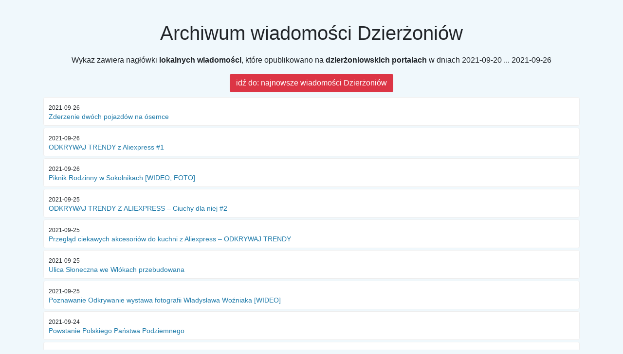

--- FILE ---
content_type: text/html; charset=UTF-8
request_url: https://dzierzoniow.natronie.pl/archiwum/2021/38
body_size: 17022
content:
<!DOCTYPE html><html lang="pl">
<head>
    <meta charset="utf-8">
    <meta name="viewport" content="width=device-width, initial-scale=1, shrink-to-fit=no">
    <title>NaTronie.pl - najnowsze wiadomości z Dzierżoniowa</title>
    <link rel="canonical" href="https://dzierzoniow.natronie.pl/archiwum/2021/38" />
    <link rel="amphtml" href="https://dzierzoniow.natronie.pl/amp/archiwum/2021/38" />
    <meta property="og:url" content="https://dzierzoniow.natronie.pl/archiwum" />
    <meta property="og:image" content="https://dzierzoniow.natronie.pl/assets/city/dzierzoniow/pwa/images/1024x1024square.png" />
    <meta property="og:image:width" content="1024" />
    <meta property="og:image:height" content="1024" />
    <meta property="twitter:image" content="https://dzierzoniow.natronie.pl/assets/city/dzierzoniow/pwa/images/1024x1024square.png" />
    <meta property="og:title" content="NaTronie.pl - najnowsze wiadomości z Dzierżoniowa" />
    <meta property="twitter:title" content="NaTronie.pl - najnowsze wiadomości z Dzierżoniowa" />
    <meta property="og:description" content="Zestawienie najnowszych oraz archiwalnych wiadomości opublikowanych przez dzierżoniowskie portale lokalne" />
    <meta property="description" content="Zestawienie najnowszych oraz archiwalnych wiadomości opublikowanych przez dzierżoniowskie portale lokalne" />
    <meta property="twitter:description" content="Zestawienie najnowszych oraz archiwalnych wiadomości opublikowanych przez dzierżoniowskie portale lokalne" />
    <meta property="og:type" content="website" />
    <meta property="og:site_name" content="Dzierżoniów Na Tronie" />
    <meta property="twitter:card" content="summary" />
    <link rel="icon" type="image/png" href="https://dzierzoniow.natronie.pl/assets/city/dzierzoniow/pwa/images/32x32.png">
    <link rel="stylesheet" href="https://dzierzoniow.natronie.pl/assets/bootstrap.min.css">
    <link rel="stylesheet" href="https://dzierzoniow.natronie.pl/assets/fontawesome/css/all.min.css">
    <style>
        body { background:#f0f8fc; }
        h1 { margin:0.5em 15px; }
        .item { padding:10px; background:white; line-height:20px; font-size:14px; border:1px solid #eeeeee; margin:4px; border-radius:4px; }
        h2 { font-size:14px; margin:0; }
        .date { font-size:12px; display:inline-block; margin-right:15px; }
        a { color:#1e7aa9; }
    </style>
</head>
<body>
<div class="container">
    <br />
    <header class="text-center">
        <h1>Archiwum wiadomości Dzierżoniów</h1>
        <p>
            Wykaz zawiera nagłówki <b>lokalnych wiadomości</b>, które opublikowano na <b>dzierżoniowskich</b> <b>portalach</b> w dniach
            <time datetime="2021-09-20T00:00:00+02:00/2021-09-26T00:00:00+02:00">2021-09-20 ... 2021-09-26        </p>
    </header>
    <div class="text-center" style="margin:10px auto">
        <a class="btn btn-danger" href="https://dzierzoniow.natronie.pl" title="wiadomości Dzierżoniów" >idź do: najnowsze wiadomości Dzierżoniów</a>
    </div>
        <article class="item">
        <time class="date" datetime="2021-09-26">2021-09-26</time>
        <h2 class="title d-xs-block"><a href="https://dzierzoniow.natronie.pl/9823669-zderzenie-dwoch-pojazdow-na" title="doba.pl: Dzierżoniów - Zderzenie dwóch pojazdów na ósemce">Zderzenie dwóch pojazdów na ósemce</a></h2>
    </article>
        <article class="item">
        <time class="date" datetime="2021-09-26">2021-09-26</time>
        <h2 class="title d-xs-block"><a href="https://dzierzoniow.natronie.pl/9819522-odkrywaj-trendy-z-aliexpress" title="doba.pl: Dzierżoniów - ODKRYWAJ TRENDY z Aliexpress #1">ODKRYWAJ TRENDY z Aliexpress #1</a></h2>
    </article>
        <article class="item">
        <time class="date" datetime="2021-09-26">2021-09-26</time>
        <h2 class="title d-xs-block"><a href="https://dzierzoniow.natronie.pl/9815755-piknik-rodzinny-w-sokolnikach" title="doba.pl: Dzierżoniów - Piknik Rodzinny w Sokolnikach [WIDEO, FOTO]">Piknik Rodzinny w Sokolnikach [WIDEO, FOTO]</a></h2>
    </article>
        <article class="item">
        <time class="date" datetime="2021-09-25">2021-09-25</time>
        <h2 class="title d-xs-block"><a href="https://dzierzoniow.natronie.pl/9808598-odkrywaj-trendy-z-aliexpress" title="doba.pl: Dzierżoniów - ODKRYWAJ TRENDY Z ALIEXPRESS – Ciuchy dla niej #2">ODKRYWAJ TRENDY Z ALIEXPRESS – Ciuchy dla niej #2</a></h2>
    </article>
        <article class="item">
        <time class="date" datetime="2021-09-25">2021-09-25</time>
        <h2 class="title d-xs-block"><a href="https://dzierzoniow.natronie.pl/9807482-przeglad-ciekawych-akcesoriow-do" title="doba.pl: Dzierżoniów - Przegląd ciekawych akcesoriów do kuchni z Aliexpress – ODKRYWAJ TRENDY">Przegląd ciekawych akcesoriów do kuchni z Aliexpress – ODKRYWAJ TRENDY</a></h2>
    </article>
        <article class="item">
        <time class="date" datetime="2021-09-25">2021-09-25</time>
        <h2 class="title d-xs-block"><a href="https://dzierzoniow.natronie.pl/9807481-ulica-sloneczna-we-wlokach" title="doba.pl: Dzierżoniów - Ulica Słoneczna we Włókach przebudowana">Ulica Słoneczna we Włókach przebudowana</a></h2>
    </article>
        <article class="item">
        <time class="date" datetime="2021-09-25">2021-09-25</time>
        <h2 class="title d-xs-block"><a href="https://dzierzoniow.natronie.pl/9794748-poznawanie-odkrywanie-wystawa-fotografii" title="doba.pl: Dzierżoniów - Poznawanie Odkrywanie wystawa fotografii Władysława Woźniaka [WIDEO]">Poznawanie Odkrywanie wystawa fotografii Władysława Woźniaka [WIDEO]</a></h2>
    </article>
        <article class="item">
        <time class="date" datetime="2021-09-24">2021-09-24</time>
        <h2 class="title d-xs-block"><a href="https://dzierzoniow.natronie.pl/9785672-powstanie-polskiego-panstwa-podziemnego" title="mmdz.pl: Dzierżoniów - Powstanie Polskiego Państwa Podziemnego">Powstanie Polskiego Państwa Podziemnego</a></h2>
    </article>
        <article class="item">
        <time class="date" datetime="2021-09-24">2021-09-24</time>
        <h2 class="title d-xs-block"><a href="https://dzierzoniow.natronie.pl/9785671-zderzenie-volkswagena-z-oplem" title="doba.pl: Dzierżoniów - Zderzenie volkswagena z oplem w Pieszycach">Zderzenie volkswagena z oplem w Pieszycach</a></h2>
    </article>
        <article class="item">
        <time class="date" datetime="2021-09-24">2021-09-24</time>
        <h2 class="title d-xs-block"><a href="https://dzierzoniow.natronie.pl/9780982-wystep-zawodnikow-dkb-na" title="doba.pl: Dzierżoniów - Występ zawodników DKB na Mistrzostwach Polski Juniorów [WIDEO]">Występ zawodników DKB na Mistrzostwach Polski Juniorów [WIDEO]</a></h2>
    </article>
        <article class="item">
        <time class="date" datetime="2021-09-24">2021-09-24</time>
        <h2 class="title d-xs-block"><a href="https://dzierzoniow.natronie.pl/9780981-czuje-sie-jakbym-sie" title="doba.pl: Dzierżoniów - Czuję się jakbym się zderzył z czołgiem. Arkadiusz Sauter po Gromdzie 6 [WIDEO]">Czuję się jakbym się zderzył z czołgiem. Arkadiusz Sauter po Gromdzie 6 [WIDEO]</a></h2>
    </article>
        <article class="item">
        <time class="date" datetime="2021-09-24">2021-09-24</time>
        <h2 class="title d-xs-block"><a href="https://dzierzoniow.natronie.pl/9780496-pilawa-gorna-aromat-przeszlosci" title="doba.pl: Dzierżoniów - Piława Górna: aromat przeszłości">Piława Górna: aromat przeszłości</a></h2>
    </article>
        <article class="item">
        <time class="date" datetime="2021-09-24">2021-09-24</time>
        <h2 class="title d-xs-block"><a href="https://dzierzoniow.natronie.pl/9778927-ulica-sloneczna-we-wlokach" title="ug.dzierzoniow.pl: Dzierżoniów - Ulica Słoneczna we Włókach przebudowana">Ulica Słoneczna we Włókach przebudowana</a></h2>
    </article>
        <article class="item">
        <time class="date" datetime="2021-09-24">2021-09-24</time>
        <h2 class="title d-xs-block"><a href="https://dzierzoniow.natronie.pl/9778926-spotkanie-z-gminnymi-legendami" title="ug.dzierzoniow.pl: Dzierżoniów - Spotkanie z gminnymi legendami w zabytkowym pałacu w Kiełczynie">Spotkanie z gminnymi legendami w zabytkowym pałacu w Kiełczynie</a></h2>
    </article>
        <article class="item">
        <time class="date" datetime="2021-09-24">2021-09-24</time>
        <h2 class="title d-xs-block"><a href="https://dzierzoniow.natronie.pl/9778925-ostatni-tydzien-na-spisanie" title="ug.dzierzoniow.pl: Dzierżoniów - Ostatni tydzień na spisanie się!">Ostatni tydzień na spisanie się!</a></h2>
    </article>
        <article class="item">
        <time class="date" datetime="2021-09-24">2021-09-24</time>
        <h2 class="title d-xs-block"><a href="https://dzierzoniow.natronie.pl/9777651-samorzadowcy-z-naszego-powiatu" title="doba.pl: Dzierżoniów - Samorządowcy z naszego powiatu #MuremZaRomanem">Samorządowcy z naszego powiatu #MuremZaRomanem</a></h2>
    </article>
        <article class="item">
        <time class="date" datetime="2021-09-24">2021-09-24</time>
        <h2 class="title d-xs-block"><a href="https://dzierzoniow.natronie.pl/9777343-co-na-weekend-w" title="doba.pl: Dzierżoniów - Co na weekend w powiecie dzierżoniowskim?">Co na weekend w powiecie dzierżoniowskim?</a></h2>
    </article>
        <article class="item">
        <time class="date" datetime="2021-09-24">2021-09-24</time>
        <h2 class="title d-xs-block"><a href="https://dzierzoniow.natronie.pl/9777337-ogloszenie-wojta-gminy-dzierzoniow" title="ug.dzierzoniow.pl: Dzierżoniów - Ogłoszenie Wójta Gminy Dzierżoniów">Ogłoszenie Wójta Gminy Dzierżoniów</a></h2>
    </article>
        <article class="item">
        <time class="date" datetime="2021-09-24">2021-09-24</time>
        <h2 class="title d-xs-block"><a href="https://dzierzoniow.natronie.pl/9776704-dzierzoniow-bezpieczniej-i-wygodniej" title="doba.pl: Dzierżoniów - Dzierżoniów: bezpieczniej i wygodniej przy ul. Świdnickiej">Dzierżoniów: bezpieczniej i wygodniej przy ul. Świdnickiej</a></h2>
    </article>
        <article class="item">
        <time class="date" datetime="2021-09-24">2021-09-24</time>
        <h2 class="title d-xs-block"><a href="https://dzierzoniow.natronie.pl/9776703-kolizja-z-udzialem-rowerzystki" title="doba.pl: Dzierżoniów - Kolizja z udziałem rowerzystki w Łagiewnikach">Kolizja z udziałem rowerzystki w Łagiewnikach</a></h2>
    </article>
        <article class="item">
        <time class="date" datetime="2021-09-24">2021-09-24</time>
        <h2 class="title d-xs-block"><a href="https://dzierzoniow.natronie.pl/9776702-okazal-policjantom-falszywe-prawo" title="doba.pl: Dzierżoniów - Okazał policjantom fałszywe prawo jazdy">Okazał policjantom fałszywe prawo jazdy</a></h2>
    </article>
        <article class="item">
        <time class="date" datetime="2021-09-24">2021-09-24</time>
        <h2 class="title d-xs-block"><a href="https://dzierzoniow.natronie.pl/9776701-kolejne-dwie-osoby-oszukane" title="doba.pl: Dzierżoniów - Kolejne dwie osoby oszukane">Kolejne dwie osoby oszukane</a></h2>
    </article>
        <article class="item">
        <time class="date" datetime="2021-09-24">2021-09-24</time>
        <h2 class="title d-xs-block"><a href="https://dzierzoniow.natronie.pl/9776203-kolejne-dwie-osoby-oszukane" title="tvsudecka.pl: Dzierżoniów - KOLEJNE DWIE OSOBY OSZUKANE">KOLEJNE DWIE OSOBY OSZUKANE</a></h2>
    </article>
        <article class="item">
        <time class="date" datetime="2021-09-24">2021-09-24</time>
        <h2 class="title d-xs-block"><a href="https://dzierzoniow.natronie.pl/9775864-zaproszenie-do-udzialu-w" title="tvsudecka.pl: Dzierżoniów - ZAPROSZENIE DO UDZIAŁU W POSELSKIM KONKURSIE MAM EKO-POMYSŁ">ZAPROSZENIE DO UDZIAŁU W POSELSKIM KONKURSIE MAM EKO-POMYSŁ</a></h2>
    </article>
        <article class="item">
        <time class="date" datetime="2021-09-23">2021-09-23</time>
        <h2 class="title d-xs-block"><a href="https://dzierzoniow.natronie.pl/9765044-mezczyzna-okazal-sie-podrobionym" title="doba.pl: Dzierżoniów - Mężczyzna okazał się podrobionym prawem jazdy">Mężczyzna okazał się podrobionym prawem jazdy</a></h2>
    </article>
        <article class="item">
        <time class="date" datetime="2021-09-23">2021-09-23</time>
        <h2 class="title d-xs-block"><a href="https://dzierzoniow.natronie.pl/9764156-mks-zagiew-dzierzoniow-ma" title="doba.pl: Dzierżoniów - MKS Żagiew Dzierżoniów ma sponsora tytularnego [WIDEO]">MKS Żagiew Dzierżoniów ma sponsora tytularnego [WIDEO]</a></h2>
    </article>
        <article class="item">
        <time class="date" datetime="2021-09-23">2021-09-23</time>
        <h2 class="title d-xs-block"><a href="https://dzierzoniow.natronie.pl/9759916-w-najblizsza-sobote-noc" title="tvsudecka.pl: Dzierżoniów - W NAJBLIŻSZĄ SOBOTĘ - NOC SPISOWA">W NAJBLIŻSZĄ SOBOTĘ - NOC SPISOWA</a></h2>
    </article>
        <article class="item">
        <time class="date" datetime="2021-09-23">2021-09-23</time>
        <h2 class="title d-xs-block"><a href="https://dzierzoniow.natronie.pl/9759787-mezczyzna-okazal-sie-podrobionym" title="tvsudecka.pl: Dzierżoniów - MĘŻCZYZNA OKAZAŁ SIĘ PODROBIONYM PRAWEM JAZDY">MĘŻCZYZNA OKAZAŁ SIĘ PODROBIONYM PRAWEM JAZDY</a></h2>
    </article>
        <article class="item">
        <time class="date" datetime="2021-09-23">2021-09-23</time>
        <h2 class="title d-xs-block"><a href="https://dzierzoniow.natronie.pl/9759157-mieszkancy-gminy-pieszyce-z" title="ug.dzierzoniow.pl: Dzierżoniów - Mieszkańcy gminy Pieszyce z wizytą w Uciechowie">Mieszkańcy gminy Pieszyce z wizytą w Uciechowie</a></h2>
    </article>
        <article class="item">
        <time class="date" datetime="2021-09-23">2021-09-23</time>
        <h2 class="title d-xs-block"><a href="https://dzierzoniow.natronie.pl/9757763-palac-w-kielczynie-zwyciezca" title="tvsudecka.pl: Dzierżoniów - PAŁAC W KIEŁCZYNIE ZWYCIĘZCĄ PILOTAŻU KONKURSU NASZ ZABYTEK FUNDACJI MOST THE MOST NA DOLNYM ŚLĄSKU">PAŁAC W KIEŁCZYNIE ZWYCIĘZCĄ PILOTAŻU KONKURSU NASZ ZABYTEK FUNDACJI MOST THE MOST NA DOLNYM ŚLĄSKU</a></h2>
    </article>
        <article class="item">
        <time class="date" datetime="2021-09-23">2021-09-23</time>
        <h2 class="title d-xs-block"><a href="https://dzierzoniow.natronie.pl/9757760-palac-w-kielczynie-zwyciezca" title="ug.dzierzoniow.pl: Dzierżoniów - Pałac w Kiełczynie zwycięzcą I konkursu Nasz Zabytek Fundacji Most the Most na Dolnym Śląsku!">Pałac w Kiełczynie zwycięzcą I konkursu Nasz Zabytek Fundacji Most the Most na Dolnym Śląsku!</a></h2>
    </article>
        <article class="item">
        <time class="date" datetime="2021-09-23">2021-09-23</time>
        <h2 class="title d-xs-block"><a href="https://dzierzoniow.natronie.pl/9755952-rozpoczela-sie-kwalifikacja-wojskowa" title="doba.pl: Dzierżoniów - Rozpoczęła się Kwalifikacja Wojskowa 2021">Rozpoczęła się Kwalifikacja Wojskowa 2021</a></h2>
    </article>
        <article class="item">
        <time class="date" datetime="2021-09-23">2021-09-23</time>
        <h2 class="title d-xs-block"><a href="https://dzierzoniow.natronie.pl/9752777-alfa-romeo-blokowala-rondo" title="doba.pl: Dzierżoniów - Alfa Romeo blokowała rondo">Alfa Romeo blokowała rondo</a></h2>
    </article>
        <article class="item">
        <time class="date" datetime="2021-09-23">2021-09-23</time>
        <h2 class="title d-xs-block"><a href="https://dzierzoniow.natronie.pl/9752776-bmw-wypadlo-z-osemki" title="doba.pl: Dzierżoniów - BMW wypadło z ósemki">BMW wypadło z ósemki</a></h2>
    </article>
        <article class="item">
        <time class="date" datetime="2021-09-23">2021-09-23</time>
        <h2 class="title d-xs-block"><a href="https://dzierzoniow.natronie.pl/9752775-pomoc-przy-spisie-przez" title="doba.pl: Dzierżoniów - Pomoc przy spisie przez całą sobotę dla mieszkańców Dzierżoniowa [WIDEO]">Pomoc przy spisie przez całą sobotę dla mieszkańców Dzierżoniowa [WIDEO]</a></h2>
    </article>
        <article class="item">
        <time class="date" datetime="2021-09-22">2021-09-22</time>
        <h2 class="title d-xs-block"><a href="https://dzierzoniow.natronie.pl/9740076-ostroszowice-problemy-ze-zmiana" title="doba.pl: Dzierżoniów - Ostroszowice - problemy ze zmianą ogrzewania na gazowe">Ostroszowice - problemy ze zmianą ogrzewania na gazowe</a></h2>
    </article>
        <article class="item">
        <time class="date" datetime="2021-09-22">2021-09-22</time>
        <h2 class="title d-xs-block"><a href="https://dzierzoniow.natronie.pl/9739472-rozpoczela-sie-kwalifikacja-wojskowa" title="tvsudecka.pl: Dzierżoniów - ROZPOCZĘŁA SIĘ KWALIFIKACJA WOJSKOWA">ROZPOCZĘŁA SIĘ KWALIFIKACJA WOJSKOWA</a></h2>
    </article>
        <article class="item">
        <time class="date" datetime="2021-09-22">2021-09-22</time>
        <h2 class="title d-xs-block"><a href="https://dzierzoniow.natronie.pl/9739348-w-najblizsza-sobote-noc" title="tvsudecka.pl: Dzierżoniów - W NAJBLIŻSZĄ SOBOTĘ - NOC SPISOWA">W NAJBLIŻSZĄ SOBOTĘ - NOC SPISOWA</a></h2>
    </article>
        <article class="item">
        <time class="date" datetime="2021-09-22">2021-09-22</time>
        <h2 class="title d-xs-block"><a href="https://dzierzoniow.natronie.pl/9739347-bezplatne-badania-skory-i" title="tvsudecka.pl: Dzierżoniów - BEZPŁATNE BADANIA SKÓRY I EKG">BEZPŁATNE BADANIA SKÓRY I EKG</a></h2>
    </article>
        <article class="item">
        <time class="date" datetime="2021-09-22">2021-09-22</time>
        <h2 class="title d-xs-block"><a href="https://dzierzoniow.natronie.pl/9734414-oferta-zlozona-w-trybie" title="ug.dzierzoniow.pl: Dzierżoniów - Oferta złożona w trybie art. 19a">Oferta złożona w trybie art. 19a</a></h2>
    </article>
        <article class="item">
        <time class="date" datetime="2021-09-22">2021-09-22</time>
        <h2 class="title d-xs-block"><a href="https://dzierzoniow.natronie.pl/9734413-oferta-zlozona-w-trybie" title="ug.dzierzoniow.pl: Dzierżoniów - Oferta złożona w trybie art. 19a">Oferta złożona w trybie art. 19a</a></h2>
    </article>
        <article class="item">
        <time class="date" datetime="2021-09-22">2021-09-22</time>
        <h2 class="title d-xs-block"><a href="https://dzierzoniow.natronie.pl/9733937-deko-marka-dnia-na" title="doba.pl: Dzierżoniów - DEKO – marka dnia na Aliexpress">DEKO – marka dnia na Aliexpress</a></h2>
    </article>
        <article class="item">
        <time class="date" datetime="2021-09-22">2021-09-22</time>
        <h2 class="title d-xs-block"><a href="https://dzierzoniow.natronie.pl/9733609-kolejne-nielegalne-wysypisko-smieci" title="doba.pl: Dzierżoniów - Kolejne nielegalne wysypisko śmieci. Sprawca ujawniony!">Kolejne nielegalne wysypisko śmieci. Sprawca ujawniony!</a></h2>
    </article>
        <article class="item">
        <time class="date" datetime="2021-09-21">2021-09-21</time>
        <h2 class="title d-xs-block"><a href="https://dzierzoniow.natronie.pl/9720300-zderzenie-pojazdow-na-korczaka" title="doba.pl: Dzierżoniów - Zderzenie pojazdów na Korczaka">Zderzenie pojazdów na Korczaka</a></h2>
    </article>
        <article class="item">
        <time class="date" datetime="2021-09-21">2021-09-21</time>
        <h2 class="title d-xs-block"><a href="https://dzierzoniow.natronie.pl/9718803-policyjny-sukces-na-rowerze" title="tvsudecka.pl: Dzierżoniów - POLICYJNY SUKCES NA ROWERZE">POLICYJNY SUKCES NA ROWERZE</a></h2>
    </article>
        <article class="item">
        <time class="date" datetime="2021-09-21">2021-09-21</time>
        <h2 class="title d-xs-block"><a href="https://dzierzoniow.natronie.pl/9718802-pocisk-artyleryjski-w-powiecie" title="tvsudecka.pl: Dzierżoniów - POCISK ARTYLERYJSKI W POWIECIE DZIERŻONIOWSKIM">POCISK ARTYLERYJSKI W POWIECIE DZIERŻONIOWSKIM</a></h2>
    </article>
        <article class="item">
        <time class="date" datetime="2021-09-21">2021-09-21</time>
        <h2 class="title d-xs-block"><a href="https://dzierzoniow.natronie.pl/9718801-kolejne-nielegalne-wysypisko-smieci" title="ug.dzierzoniow.pl: Dzierżoniów - Kolejne nielegalne wysypisko śmieci. Sprawca ujawniony">Kolejne nielegalne wysypisko śmieci. Sprawca ujawniony</a></h2>
    </article>
        <article class="item">
        <time class="date" datetime="2021-09-21">2021-09-21</time>
        <h2 class="title d-xs-block"><a href="https://dzierzoniow.natronie.pl/9717813-pocisk-artyleryjski-z-czasow" title="doba.pl: Dzierżoniów - Pocisk artyleryjski z czasów II wojny światowej w powiecie dzierżoniowskim">Pocisk artyleryjski z czasów II wojny światowej w powiecie dzierżoniowskim</a></h2>
    </article>
        <article class="item">
        <time class="date" datetime="2021-09-21">2021-09-21</time>
        <h2 class="title d-xs-block"><a href="https://dzierzoniow.natronie.pl/9717676-audi-wypadlo-z-drogi" title="tvsudecka.pl: Dzierżoniów - AUDI WYPADŁO Z DROGI DO DZIERŻONIOWA">AUDI WYPADŁO Z DROGI DO DZIERŻONIOWA</a></h2>
    </article>
        <article class="item">
        <time class="date" datetime="2021-09-21">2021-09-21</time>
        <h2 class="title d-xs-block"><a href="https://dzierzoniow.natronie.pl/9715216-zderzenie-trzech-aut-w" title="doba.pl: Dzierżoniów - Zderzenie trzech aut w Łagiewnikach [ZOBACZ WIDEO]">Zderzenie trzech aut w Łagiewnikach [ZOBACZ WIDEO]</a></h2>
    </article>
        <article class="item">
        <time class="date" datetime="2021-09-21">2021-09-21</time>
        <h2 class="title d-xs-block"><a href="https://dzierzoniow.natronie.pl/9714554-audi-wypadlo-z-drogi" title="doba.pl: Dzierżoniów - Audi wypadło z drogi Pieszyce - Dzierżoniów">Audi wypadło z drogi Pieszyce - Dzierżoniów</a></h2>
    </article>
        <article class="item">
        <time class="date" datetime="2021-09-21">2021-09-21</time>
        <h2 class="title d-xs-block"><a href="https://dzierzoniow.natronie.pl/9714210-zderzenie-trzech-aut-w" title="doba.pl: Dzierżoniów - Zderzenie trzech aut w Łagiewnikach">Zderzenie trzech aut w Łagiewnikach</a></h2>
    </article>
        <article class="item">
        <time class="date" datetime="2021-09-21">2021-09-21</time>
        <h2 class="title d-xs-block"><a href="https://dzierzoniow.natronie.pl/9714209-turniej-pilki-noznej-mlodziezowych" title="doba.pl: Dzierżoniów - Turniej Piłki Nożnej Młodzieżowych Drużyn Pożarniczych [ZOBACZ WIDEO, FOTO]">Turniej Piłki Nożnej Młodzieżowych Drużyn Pożarniczych [ZOBACZ WIDEO, FOTO]</a></h2>
    </article>
        <article class="item">
        <time class="date" datetime="2021-09-21">2021-09-21</time>
        <h2 class="title d-xs-block"><a href="https://dzierzoniow.natronie.pl/9714208-historia-dzierzoniowskiego-sportu-w" title="doba.pl: Dzierżoniów - Historia dzierżoniowskiego sportu w najnowszej publikacji [WIDEO]">Historia dzierżoniowskiego sportu w najnowszej publikacji [WIDEO]</a></h2>
    </article>
        <article class="item">
        <time class="date" datetime="2021-09-20">2021-09-20</time>
        <h2 class="title d-xs-block"><a href="https://dzierzoniow.natronie.pl/9713491-82-rocznica-napasci-zwiazku" title="tvsudecka.pl: Dzierżoniów - 82 ROCZNICA NAPAŚCI ZWIĄZKU RADZIECKIEGO NA POLSKĘ, UROCZYSTOŚCI W DZIERŻONIOWIE">82 ROCZNICA NAPAŚCI ZWIĄZKU RADZIECKIEGO NA POLSKĘ, UROCZYSTOŚCI W DZIERŻONIOWIE</a></h2>
    </article>
        <article class="item">
        <time class="date" datetime="2021-09-20">2021-09-20</time>
        <h2 class="title d-xs-block"><a href="https://dzierzoniow.natronie.pl/9710374-82-rocznica-napasci-w" title="tvsudecka.pl: Dzierżoniów - 82 ROCZNICA NAPAŚCI W DZIERŻONIOWIE">82 ROCZNICA NAPAŚCI W DZIERŻONIOWIE</a></h2>
    </article>
        <article class="item">
        <time class="date" datetime="2021-09-20">2021-09-20</time>
        <h2 class="title d-xs-block"><a href="https://dzierzoniow.natronie.pl/9700247-kolejne-osoby-na-pewien" title="tvsudecka.pl: Dzierżoniów - KOLEJNE OSOBY NA PEWIEN CZAS MUSZĄ POŻEGNAĆ SIĘ Z PRAWEM JAZDY">KOLEJNE OSOBY NA PEWIEN CZAS MUSZĄ POŻEGNAĆ SIĘ Z PRAWEM JAZDY</a></h2>
    </article>
        <article class="item">
        <time class="date" datetime="2021-09-20">2021-09-20</time>
        <h2 class="title d-xs-block"><a href="https://dzierzoniow.natronie.pl/9699517-kolejne-osoby-na-pewien" title="doba.pl: Dzierżoniów - Kolejne osoby na pewien czas muszą pożegnać się z prawem jazdy">Kolejne osoby na pewien czas muszą pożegnać się z prawem jazdy</a></h2>
    </article>
        <article class="item">
        <time class="date" datetime="2021-09-20">2021-09-20</time>
        <h2 class="title d-xs-block"><a href="https://dzierzoniow.natronie.pl/9698722-zderzenie-trzech-aut-w" title="doba.pl: Dzierżoniów - Zderzenie trzech aut w Łagiewnikach. Utrudnienia w ruchu">Zderzenie trzech aut w Łagiewnikach. Utrudnienia w ruchu</a></h2>
    </article>
        <article class="item">
        <time class="date" datetime="2021-09-20">2021-09-20</time>
        <h2 class="title d-xs-block"><a href="https://dzierzoniow.natronie.pl/9697967-ii-regaty-zeglarskie-o" title="doba.pl: Dzierżoniów - II Regaty Żeglarskie o Puchar Starosty Dzierżoniowskiego [WIDEO, FOTO]">II Regaty Żeglarskie o Puchar Starosty Dzierżoniowskiego [WIDEO, FOTO]</a></h2>
    </article>
        <article class="item">
        <time class="date" datetime="2021-09-20">2021-09-20</time>
        <h2 class="title d-xs-block"><a href="https://dzierzoniow.natronie.pl/9697965-za-nami-future-pace" title="tvsudecka.pl: Dzierżoniów - ZA NAMI FUTURE PACE BATTLE W DZIERŻONIOWIE">ZA NAMI FUTURE PACE BATTLE W DZIERŻONIOWIE</a></h2>
    </article>
        <article class="item">
        <time class="date" datetime="2021-09-20">2021-09-20</time>
        <h2 class="title d-xs-block"><a href="https://dzierzoniow.natronie.pl/9697662-nietypowa-wystawa-towarzystwa-przyjaciol" title="doba.pl: Dzierżoniów - Nietypowa wystawa Towarzystwa Przyjaciół Bielawy [ZOBACZ WIDEO, FOTO]">Nietypowa wystawa Towarzystwa Przyjaciół Bielawy [ZOBACZ WIDEO, FOTO]</a></h2>
    </article>
        <article class="item">
        <time class="date" datetime="2021-09-20">2021-09-20</time>
        <h2 class="title d-xs-block"><a href="https://dzierzoniow.natronie.pl/9697337-dzierzoniow-spis-powszechny-zostalo" title="doba.pl: Dzierżoniów - Dzierżoniów: spis powszechny - zostało niewiele czasu">Dzierżoniów: spis powszechny - zostało niewiele czasu</a></h2>
    </article>
        <article class="item">
        <time class="date" datetime="2021-09-20">2021-09-20</time>
        <h2 class="title d-xs-block"><a href="https://dzierzoniow.natronie.pl/9696876-future-pace-battle-w" title="doba.pl: Dzierżoniów - Future Pace Battle w Dzierżoniowie [ZOBACZ WIDEO]">Future Pace Battle w Dzierżoniowie [ZOBACZ WIDEO]</a></h2>
    </article>
        <article class="item">
        <time class="date" datetime="2021-09-20">2021-09-20</time>
        <h2 class="title d-xs-block"><a href="https://dzierzoniow.natronie.pl/9694238-najlepsze-widzenie-z-salonem" title="doba.pl: Dzierżoniów - Najlepsze widzenie z salonem optycznym GLASS">Najlepsze widzenie z salonem optycznym GLASS</a></h2>
    </article>
    
    <br />
    <nav>
        <ul>
            <li>
            <a title="2026 (styczeń): wiadomości z Dzierżoniowa" href="https://dzierzoniow.natronie.pl/archiwum/2026/04">
                Wiadomości Dzierżoniów, <i><time datetime="2026-01-19T00:00:00+01:00/2026-01-25T00:00:00+01:00">2026 styczeń (tydzień 04)</time></i>
            </a>
        </li>
                <li>
            <a title="2026 (styczeń): wiadomości z Dzierżoniowa" href="https://dzierzoniow.natronie.pl/archiwum/2026/03">
                Wiadomości Dzierżoniów, <i><time datetime="2026-01-12T00:00:00+01:00/2026-01-18T00:00:00+01:00">2026 styczeń (tydzień 03)</time></i>
            </a>
        </li>
                <li>
            <a title="2026 (styczeń): wiadomości z Dzierżoniowa" href="https://dzierzoniow.natronie.pl/archiwum/2026/02">
                Wiadomości Dzierżoniów, <i><time datetime="2026-01-05T00:00:00+01:00/2026-01-11T00:00:00+01:00">2026 styczeń (tydzień 02)</time></i>
            </a>
        </li>
                <li>
            <a title="2026 (styczeń): wiadomości z Dzierżoniowa" href="https://dzierzoniow.natronie.pl/archiwum/2026/01">
                Wiadomości Dzierżoniów, <i><time datetime="2025-12-29T00:00:00+01:00/2026-01-04T00:00:00+01:00">2026 styczeń (tydzień 01)</time></i>
            </a>
        </li>
                <li>
            <a title="2025 (grudzień): wiadomości z Dzierżoniowa" href="https://dzierzoniow.natronie.pl/archiwum/2025/52">
                Wiadomości Dzierżoniów, <i><time datetime="2025-12-22T00:00:00+01:00/2025-12-28T00:00:00+01:00">2025 grudzień (tydzień 52)</time></i>
            </a>
        </li>
                <li>
            <a title="2025 (grudzień): wiadomości z Dzierżoniowa" href="https://dzierzoniow.natronie.pl/archiwum/2025/51">
                Wiadomości Dzierżoniów, <i><time datetime="2025-12-15T00:00:00+01:00/2025-12-21T00:00:00+01:00">2025 grudzień (tydzień 51)</time></i>
            </a>
        </li>
                <li>
            <a title="2025 (grudzień): wiadomości z Dzierżoniowa" href="https://dzierzoniow.natronie.pl/archiwum/2025/50">
                Wiadomości Dzierżoniów, <i><time datetime="2025-12-08T00:00:00+01:00/2025-12-14T00:00:00+01:00">2025 grudzień (tydzień 50)</time></i>
            </a>
        </li>
                <li>
            <a title="2025 (grudzień): wiadomości z Dzierżoniowa" href="https://dzierzoniow.natronie.pl/archiwum/2025/49">
                Wiadomości Dzierżoniów, <i><time datetime="2025-12-01T00:00:00+01:00/2025-12-07T00:00:00+01:00">2025 grudzień (tydzień 49)</time></i>
            </a>
        </li>
                <li>
            <a title="2025 (listopad): wiadomości z Dzierżoniowa" href="https://dzierzoniow.natronie.pl/archiwum/2025/48">
                Wiadomości Dzierżoniów, <i><time datetime="2025-11-24T00:00:00+01:00/2025-11-30T00:00:00+01:00">2025 listopad (tydzień 48)</time></i>
            </a>
        </li>
                <li>
            <a title="2025 (listopad): wiadomości z Dzierżoniowa" href="https://dzierzoniow.natronie.pl/archiwum/2025/47">
                Wiadomości Dzierżoniów, <i><time datetime="2025-11-17T00:00:00+01:00/2025-11-23T00:00:00+01:00">2025 listopad (tydzień 47)</time></i>
            </a>
        </li>
                <li>
            <a title="2025 (listopad): wiadomości z Dzierżoniowa" href="https://dzierzoniow.natronie.pl/archiwum/2025/46">
                Wiadomości Dzierżoniów, <i><time datetime="2025-11-10T00:00:00+01:00/2025-11-16T00:00:00+01:00">2025 listopad (tydzień 46)</time></i>
            </a>
        </li>
                <li>
            <a title="2025 (listopad): wiadomości z Dzierżoniowa" href="https://dzierzoniow.natronie.pl/archiwum/2025/45">
                Wiadomości Dzierżoniów, <i><time datetime="2025-11-03T00:00:00+01:00/2025-11-09T00:00:00+01:00">2025 listopad (tydzień 45)</time></i>
            </a>
        </li>
                <li>
            <a title="2025 (listopad): wiadomości z Dzierżoniowa" href="https://dzierzoniow.natronie.pl/archiwum/2025/44">
                Wiadomości Dzierżoniów, <i><time datetime="2025-10-27T00:00:00+01:00/2025-11-02T00:00:00+01:00">2025 listopad (tydzień 44)</time></i>
            </a>
        </li>
                <li>
            <a title="2025 (październik): wiadomości z Dzierżoniowa" href="https://dzierzoniow.natronie.pl/archiwum/2025/43">
                Wiadomości Dzierżoniów, <i><time datetime="2025-10-20T00:00:00+02:00/2025-10-26T00:00:00+02:00">2025 październik (tydzień 43)</time></i>
            </a>
        </li>
                <li>
            <a title="2025 (październik): wiadomości z Dzierżoniowa" href="https://dzierzoniow.natronie.pl/archiwum/2025/42">
                Wiadomości Dzierżoniów, <i><time datetime="2025-10-13T00:00:00+02:00/2025-10-19T00:00:00+02:00">2025 październik (tydzień 42)</time></i>
            </a>
        </li>
                <li>
            <a title="2025 (październik): wiadomości z Dzierżoniowa" href="https://dzierzoniow.natronie.pl/archiwum/2025/41">
                Wiadomości Dzierżoniów, <i><time datetime="2025-10-06T00:00:00+02:00/2025-10-12T00:00:00+02:00">2025 październik (tydzień 41)</time></i>
            </a>
        </li>
                <li>
            <a title="2025 (październik): wiadomości z Dzierżoniowa" href="https://dzierzoniow.natronie.pl/archiwum/2025/40">
                Wiadomości Dzierżoniów, <i><time datetime="2025-09-29T00:00:00+02:00/2025-10-05T00:00:00+02:00">2025 październik (tydzień 40)</time></i>
            </a>
        </li>
                <li>
            <a title="2025 (wrzesień): wiadomości z Dzierżoniowa" href="https://dzierzoniow.natronie.pl/archiwum/2025/39">
                Wiadomości Dzierżoniów, <i><time datetime="2025-09-22T00:00:00+02:00/2025-09-28T00:00:00+02:00">2025 wrzesień (tydzień 39)</time></i>
            </a>
        </li>
                <li>
            <a title="2025 (wrzesień): wiadomości z Dzierżoniowa" href="https://dzierzoniow.natronie.pl/archiwum/2025/38">
                Wiadomości Dzierżoniów, <i><time datetime="2025-09-15T00:00:00+02:00/2025-09-21T00:00:00+02:00">2025 wrzesień (tydzień 38)</time></i>
            </a>
        </li>
                <li>
            <a title="2025 (wrzesień): wiadomości z Dzierżoniowa" href="https://dzierzoniow.natronie.pl/archiwum/2025/37">
                Wiadomości Dzierżoniów, <i><time datetime="2025-09-08T00:00:00+02:00/2025-09-14T00:00:00+02:00">2025 wrzesień (tydzień 37)</time></i>
            </a>
        </li>
                <li>
            <a title="2025 (wrzesień): wiadomości z Dzierżoniowa" href="https://dzierzoniow.natronie.pl/archiwum/2025/36">
                Wiadomości Dzierżoniów, <i><time datetime="2025-09-01T00:00:00+02:00/2025-09-07T00:00:00+02:00">2025 wrzesień (tydzień 36)</time></i>
            </a>
        </li>
                <li>
            <a title="2025 (sierpień): wiadomości z Dzierżoniowa" href="https://dzierzoniow.natronie.pl/archiwum/2025/35">
                Wiadomości Dzierżoniów, <i><time datetime="2025-08-25T00:00:00+02:00/2025-08-31T00:00:00+02:00">2025 sierpień (tydzień 35)</time></i>
            </a>
        </li>
                <li>
            <a title="2025 (sierpień): wiadomości z Dzierżoniowa" href="https://dzierzoniow.natronie.pl/archiwum/2025/34">
                Wiadomości Dzierżoniów, <i><time datetime="2025-08-18T00:00:00+02:00/2025-08-24T00:00:00+02:00">2025 sierpień (tydzień 34)</time></i>
            </a>
        </li>
                <li>
            <a title="2025 (sierpień): wiadomości z Dzierżoniowa" href="https://dzierzoniow.natronie.pl/archiwum/2025/33">
                Wiadomości Dzierżoniów, <i><time datetime="2025-08-11T00:00:00+02:00/2025-08-17T00:00:00+02:00">2025 sierpień (tydzień 33)</time></i>
            </a>
        </li>
                <li>
            <a title="2025 (sierpień): wiadomości z Dzierżoniowa" href="https://dzierzoniow.natronie.pl/archiwum/2025/32">
                Wiadomości Dzierżoniów, <i><time datetime="2025-08-04T00:00:00+02:00/2025-08-10T00:00:00+02:00">2025 sierpień (tydzień 32)</time></i>
            </a>
        </li>
                <li>
            <a title="2025 (sierpień): wiadomości z Dzierżoniowa" href="https://dzierzoniow.natronie.pl/archiwum/2025/31">
                Wiadomości Dzierżoniów, <i><time datetime="2025-07-28T00:00:00+02:00/2025-08-03T00:00:00+02:00">2025 sierpień (tydzień 31)</time></i>
            </a>
        </li>
                <li>
            <a title="2025 (lipiec): wiadomości z Dzierżoniowa" href="https://dzierzoniow.natronie.pl/archiwum/2025/30">
                Wiadomości Dzierżoniów, <i><time datetime="2025-07-21T00:00:00+02:00/2025-07-27T00:00:00+02:00">2025 lipiec (tydzień 30)</time></i>
            </a>
        </li>
                <li>
            <a title="2025 (lipiec): wiadomości z Dzierżoniowa" href="https://dzierzoniow.natronie.pl/archiwum/2025/29">
                Wiadomości Dzierżoniów, <i><time datetime="2025-07-14T00:00:00+02:00/2025-07-20T00:00:00+02:00">2025 lipiec (tydzień 29)</time></i>
            </a>
        </li>
                <li>
            <a title="2025 (lipiec): wiadomości z Dzierżoniowa" href="https://dzierzoniow.natronie.pl/archiwum/2025/28">
                Wiadomości Dzierżoniów, <i><time datetime="2025-07-07T00:00:00+02:00/2025-07-13T00:00:00+02:00">2025 lipiec (tydzień 28)</time></i>
            </a>
        </li>
                <li>
            <a title="2025 (lipiec): wiadomości z Dzierżoniowa" href="https://dzierzoniow.natronie.pl/archiwum/2025/27">
                Wiadomości Dzierżoniów, <i><time datetime="2025-06-30T00:00:00+02:00/2025-07-06T00:00:00+02:00">2025 lipiec (tydzień 27)</time></i>
            </a>
        </li>
                <li>
            <a title="2025 (czerwiec): wiadomości z Dzierżoniowa" href="https://dzierzoniow.natronie.pl/archiwum/2025/26">
                Wiadomości Dzierżoniów, <i><time datetime="2025-06-23T00:00:00+02:00/2025-06-29T00:00:00+02:00">2025 czerwiec (tydzień 26)</time></i>
            </a>
        </li>
                <li>
            <a title="2025 (czerwiec): wiadomości z Dzierżoniowa" href="https://dzierzoniow.natronie.pl/archiwum/2025/25">
                Wiadomości Dzierżoniów, <i><time datetime="2025-06-16T00:00:00+02:00/2025-06-22T00:00:00+02:00">2025 czerwiec (tydzień 25)</time></i>
            </a>
        </li>
                <li>
            <a title="2025 (czerwiec): wiadomości z Dzierżoniowa" href="https://dzierzoniow.natronie.pl/archiwum/2025/24">
                Wiadomości Dzierżoniów, <i><time datetime="2025-06-09T00:00:00+02:00/2025-06-15T00:00:00+02:00">2025 czerwiec (tydzień 24)</time></i>
            </a>
        </li>
                <li>
            <a title="2025 (czerwiec): wiadomości z Dzierżoniowa" href="https://dzierzoniow.natronie.pl/archiwum/2025/23">
                Wiadomości Dzierżoniów, <i><time datetime="2025-06-02T00:00:00+02:00/2025-06-08T00:00:00+02:00">2025 czerwiec (tydzień 23)</time></i>
            </a>
        </li>
                <li>
            <a title="2025 (maj): wiadomości z Dzierżoniowa" href="https://dzierzoniow.natronie.pl/archiwum/2025/22">
                Wiadomości Dzierżoniów, <i><time datetime="2025-05-26T00:00:00+02:00/2025-06-01T00:00:00+02:00">2025 maj (tydzień 22)</time></i>
            </a>
        </li>
                <li>
            <a title="2025 (maj): wiadomości z Dzierżoniowa" href="https://dzierzoniow.natronie.pl/archiwum/2025/21">
                Wiadomości Dzierżoniów, <i><time datetime="2025-05-19T00:00:00+02:00/2025-05-25T00:00:00+02:00">2025 maj (tydzień 21)</time></i>
            </a>
        </li>
                <li>
            <a title="2025 (maj): wiadomości z Dzierżoniowa" href="https://dzierzoniow.natronie.pl/archiwum/2025/20">
                Wiadomości Dzierżoniów, <i><time datetime="2025-05-12T00:00:00+02:00/2025-05-18T00:00:00+02:00">2025 maj (tydzień 20)</time></i>
            </a>
        </li>
                <li>
            <a title="2025 (maj): wiadomości z Dzierżoniowa" href="https://dzierzoniow.natronie.pl/archiwum/2025/19">
                Wiadomości Dzierżoniów, <i><time datetime="2025-05-05T00:00:00+02:00/2025-05-11T00:00:00+02:00">2025 maj (tydzień 19)</time></i>
            </a>
        </li>
                <li>
            <a title="2025 (maj): wiadomości z Dzierżoniowa" href="https://dzierzoniow.natronie.pl/archiwum/2025/18">
                Wiadomości Dzierżoniów, <i><time datetime="2025-04-28T00:00:00+02:00/2025-05-04T00:00:00+02:00">2025 maj (tydzień 18)</time></i>
            </a>
        </li>
                <li>
            <a title="2025 (kwiecień): wiadomości z Dzierżoniowa" href="https://dzierzoniow.natronie.pl/archiwum/2025/17">
                Wiadomości Dzierżoniów, <i><time datetime="2025-04-21T00:00:00+02:00/2025-04-27T00:00:00+02:00">2025 kwiecień (tydzień 17)</time></i>
            </a>
        </li>
                <li>
            <a title="2025 (kwiecień): wiadomości z Dzierżoniowa" href="https://dzierzoniow.natronie.pl/archiwum/2025/16">
                Wiadomości Dzierżoniów, <i><time datetime="2025-04-14T00:00:00+02:00/2025-04-20T00:00:00+02:00">2025 kwiecień (tydzień 16)</time></i>
            </a>
        </li>
                <li>
            <a title="2025 (kwiecień): wiadomości z Dzierżoniowa" href="https://dzierzoniow.natronie.pl/archiwum/2025/15">
                Wiadomości Dzierżoniów, <i><time datetime="2025-04-07T00:00:00+02:00/2025-04-13T00:00:00+02:00">2025 kwiecień (tydzień 15)</time></i>
            </a>
        </li>
                <li>
            <a title="2025 (kwiecień): wiadomości z Dzierżoniowa" href="https://dzierzoniow.natronie.pl/archiwum/2025/14">
                Wiadomości Dzierżoniów, <i><time datetime="2025-03-31T00:00:00+02:00/2025-04-06T00:00:00+02:00">2025 kwiecień (tydzień 14)</time></i>
            </a>
        </li>
                <li>
            <a title="2025 (marzec): wiadomości z Dzierżoniowa" href="https://dzierzoniow.natronie.pl/archiwum/2025/13">
                Wiadomości Dzierżoniów, <i><time datetime="2025-03-24T00:00:00+01:00/2025-03-30T00:00:00+01:00">2025 marzec (tydzień 13)</time></i>
            </a>
        </li>
                <li>
            <a title="2025 (marzec): wiadomości z Dzierżoniowa" href="https://dzierzoniow.natronie.pl/archiwum/2025/12">
                Wiadomości Dzierżoniów, <i><time datetime="2025-03-17T00:00:00+01:00/2025-03-23T00:00:00+01:00">2025 marzec (tydzień 12)</time></i>
            </a>
        </li>
                <li>
            <a title="2025 (marzec): wiadomości z Dzierżoniowa" href="https://dzierzoniow.natronie.pl/archiwum/2025/11">
                Wiadomości Dzierżoniów, <i><time datetime="2025-03-10T00:00:00+01:00/2025-03-16T00:00:00+01:00">2025 marzec (tydzień 11)</time></i>
            </a>
        </li>
                <li>
            <a title="2025 (marzec): wiadomości z Dzierżoniowa" href="https://dzierzoniow.natronie.pl/archiwum/2025/10">
                Wiadomości Dzierżoniów, <i><time datetime="2025-03-03T00:00:00+01:00/2025-03-09T00:00:00+01:00">2025 marzec (tydzień 10)</time></i>
            </a>
        </li>
                <li>
            <a title="2025 (marzec): wiadomości z Dzierżoniowa" href="https://dzierzoniow.natronie.pl/archiwum/2025/09">
                Wiadomości Dzierżoniów, <i><time datetime="2025-02-24T00:00:00+01:00/2025-03-02T00:00:00+01:00">2025 marzec (tydzień 09)</time></i>
            </a>
        </li>
                <li>
            <a title="2025 (luty): wiadomości z Dzierżoniowa" href="https://dzierzoniow.natronie.pl/archiwum/2025/08">
                Wiadomości Dzierżoniów, <i><time datetime="2025-02-17T00:00:00+01:00/2025-02-23T00:00:00+01:00">2025 luty (tydzień 08)</time></i>
            </a>
        </li>
                <li>
            <a title="2025 (luty): wiadomości z Dzierżoniowa" href="https://dzierzoniow.natronie.pl/archiwum/2025/07">
                Wiadomości Dzierżoniów, <i><time datetime="2025-02-10T00:00:00+01:00/2025-02-16T00:00:00+01:00">2025 luty (tydzień 07)</time></i>
            </a>
        </li>
                <li>
            <a title="2025 (luty): wiadomości z Dzierżoniowa" href="https://dzierzoniow.natronie.pl/archiwum/2025/06">
                Wiadomości Dzierżoniów, <i><time datetime="2025-02-03T00:00:00+01:00/2025-02-09T00:00:00+01:00">2025 luty (tydzień 06)</time></i>
            </a>
        </li>
                <li>
            <a title="2025 (luty): wiadomości z Dzierżoniowa" href="https://dzierzoniow.natronie.pl/archiwum/2025/05">
                Wiadomości Dzierżoniów, <i><time datetime="2025-01-27T00:00:00+01:00/2025-02-02T00:00:00+01:00">2025 luty (tydzień 05)</time></i>
            </a>
        </li>
                <li>
            <a title="2025 (styczeń): wiadomości z Dzierżoniowa" href="https://dzierzoniow.natronie.pl/archiwum/2025/04">
                Wiadomości Dzierżoniów, <i><time datetime="2025-01-20T00:00:00+01:00/2025-01-26T00:00:00+01:00">2025 styczeń (tydzień 04)</time></i>
            </a>
        </li>
                <li>
            <a title="2025 (styczeń): wiadomości z Dzierżoniowa" href="https://dzierzoniow.natronie.pl/archiwum/2025/03">
                Wiadomości Dzierżoniów, <i><time datetime="2025-01-13T00:00:00+01:00/2025-01-19T00:00:00+01:00">2025 styczeń (tydzień 03)</time></i>
            </a>
        </li>
                <li>
            <a title="2025 (styczeń): wiadomości z Dzierżoniowa" href="https://dzierzoniow.natronie.pl/archiwum/2025/02">
                Wiadomości Dzierżoniów, <i><time datetime="2025-01-06T00:00:00+01:00/2025-01-12T00:00:00+01:00">2025 styczeń (tydzień 02)</time></i>
            </a>
        </li>
                <li>
            <a title="2025 (styczeń): wiadomości z Dzierżoniowa" href="https://dzierzoniow.natronie.pl/archiwum/2025/01">
                Wiadomości Dzierżoniów, <i><time datetime="2024-12-30T00:00:00+01:00/2025-01-05T00:00:00+01:00">2025 styczeń (tydzień 01)</time></i>
            </a>
        </li>
                <li>
            <a title="2024 (grudzień): wiadomości z Dzierżoniowa" href="https://dzierzoniow.natronie.pl/archiwum/2024/52">
                Wiadomości Dzierżoniów, <i><time datetime="2024-12-23T00:00:00+01:00/2024-12-29T00:00:00+01:00">2024 grudzień (tydzień 52)</time></i>
            </a>
        </li>
                <li>
            <a title="2024 (grudzień): wiadomości z Dzierżoniowa" href="https://dzierzoniow.natronie.pl/archiwum/2024/51">
                Wiadomości Dzierżoniów, <i><time datetime="2024-12-16T00:00:00+01:00/2024-12-22T00:00:00+01:00">2024 grudzień (tydzień 51)</time></i>
            </a>
        </li>
                <li>
            <a title="2024 (grudzień): wiadomości z Dzierżoniowa" href="https://dzierzoniow.natronie.pl/archiwum/2024/50">
                Wiadomości Dzierżoniów, <i><time datetime="2024-12-09T00:00:00+01:00/2024-12-15T00:00:00+01:00">2024 grudzień (tydzień 50)</time></i>
            </a>
        </li>
                <li>
            <a title="2024 (grudzień): wiadomości z Dzierżoniowa" href="https://dzierzoniow.natronie.pl/archiwum/2024/49">
                Wiadomości Dzierżoniów, <i><time datetime="2024-12-02T00:00:00+01:00/2024-12-08T00:00:00+01:00">2024 grudzień (tydzień 49)</time></i>
            </a>
        </li>
                <li>
            <a title="2024 (listopad): wiadomości z Dzierżoniowa" href="https://dzierzoniow.natronie.pl/archiwum/2024/48">
                Wiadomości Dzierżoniów, <i><time datetime="2024-11-25T00:00:00+01:00/2024-12-01T00:00:00+01:00">2024 listopad (tydzień 48)</time></i>
            </a>
        </li>
                <li>
            <a title="2024 (listopad): wiadomości z Dzierżoniowa" href="https://dzierzoniow.natronie.pl/archiwum/2024/47">
                Wiadomości Dzierżoniów, <i><time datetime="2024-11-18T00:00:00+01:00/2024-11-24T00:00:00+01:00">2024 listopad (tydzień 47)</time></i>
            </a>
        </li>
                <li>
            <a title="2024 (listopad): wiadomości z Dzierżoniowa" href="https://dzierzoniow.natronie.pl/archiwum/2024/46">
                Wiadomości Dzierżoniów, <i><time datetime="2024-11-11T00:00:00+01:00/2024-11-17T00:00:00+01:00">2024 listopad (tydzień 46)</time></i>
            </a>
        </li>
                <li>
            <a title="2024 (listopad): wiadomości z Dzierżoniowa" href="https://dzierzoniow.natronie.pl/archiwum/2024/45">
                Wiadomości Dzierżoniów, <i><time datetime="2024-11-04T00:00:00+01:00/2024-11-10T00:00:00+01:00">2024 listopad (tydzień 45)</time></i>
            </a>
        </li>
                <li>
            <a title="2024 (listopad): wiadomości z Dzierżoniowa" href="https://dzierzoniow.natronie.pl/archiwum/2024/44">
                Wiadomości Dzierżoniów, <i><time datetime="2024-10-28T00:00:00+01:00/2024-11-03T00:00:00+01:00">2024 listopad (tydzień 44)</time></i>
            </a>
        </li>
                <li>
            <a title="2024 (październik): wiadomości z Dzierżoniowa" href="https://dzierzoniow.natronie.pl/archiwum/2024/43">
                Wiadomości Dzierżoniów, <i><time datetime="2024-10-21T00:00:00+02:00/2024-10-27T00:00:00+02:00">2024 październik (tydzień 43)</time></i>
            </a>
        </li>
                <li>
            <a title="2024 (październik): wiadomości z Dzierżoniowa" href="https://dzierzoniow.natronie.pl/archiwum/2024/42">
                Wiadomości Dzierżoniów, <i><time datetime="2024-10-14T00:00:00+02:00/2024-10-20T00:00:00+02:00">2024 październik (tydzień 42)</time></i>
            </a>
        </li>
                <li>
            <a title="2024 (październik): wiadomości z Dzierżoniowa" href="https://dzierzoniow.natronie.pl/archiwum/2024/41">
                Wiadomości Dzierżoniów, <i><time datetime="2024-10-07T00:00:00+02:00/2024-10-13T00:00:00+02:00">2024 październik (tydzień 41)</time></i>
            </a>
        </li>
                <li>
            <a title="2024 (październik): wiadomości z Dzierżoniowa" href="https://dzierzoniow.natronie.pl/archiwum/2024/40">
                Wiadomości Dzierżoniów, <i><time datetime="2024-09-30T00:00:00+02:00/2024-10-06T00:00:00+02:00">2024 październik (tydzień 40)</time></i>
            </a>
        </li>
                <li>
            <a title="2024 (wrzesień): wiadomości z Dzierżoniowa" href="https://dzierzoniow.natronie.pl/archiwum/2024/39">
                Wiadomości Dzierżoniów, <i><time datetime="2024-09-23T00:00:00+02:00/2024-09-29T00:00:00+02:00">2024 wrzesień (tydzień 39)</time></i>
            </a>
        </li>
                <li>
            <a title="2024 (wrzesień): wiadomości z Dzierżoniowa" href="https://dzierzoniow.natronie.pl/archiwum/2024/38">
                Wiadomości Dzierżoniów, <i><time datetime="2024-09-16T00:00:00+02:00/2024-09-22T00:00:00+02:00">2024 wrzesień (tydzień 38)</time></i>
            </a>
        </li>
                <li>
            <a title="2024 (wrzesień): wiadomości z Dzierżoniowa" href="https://dzierzoniow.natronie.pl/archiwum/2024/37">
                Wiadomości Dzierżoniów, <i><time datetime="2024-09-09T00:00:00+02:00/2024-09-15T00:00:00+02:00">2024 wrzesień (tydzień 37)</time></i>
            </a>
        </li>
                <li>
            <a title="2024 (wrzesień): wiadomości z Dzierżoniowa" href="https://dzierzoniow.natronie.pl/archiwum/2024/36">
                Wiadomości Dzierżoniów, <i><time datetime="2024-09-02T00:00:00+02:00/2024-09-08T00:00:00+02:00">2024 wrzesień (tydzień 36)</time></i>
            </a>
        </li>
                <li>
            <a title="2024 (sierpień): wiadomości z Dzierżoniowa" href="https://dzierzoniow.natronie.pl/archiwum/2024/35">
                Wiadomości Dzierżoniów, <i><time datetime="2024-08-26T00:00:00+02:00/2024-09-01T00:00:00+02:00">2024 sierpień (tydzień 35)</time></i>
            </a>
        </li>
                <li>
            <a title="2024 (sierpień): wiadomości z Dzierżoniowa" href="https://dzierzoniow.natronie.pl/archiwum/2024/34">
                Wiadomości Dzierżoniów, <i><time datetime="2024-08-19T00:00:00+02:00/2024-08-25T00:00:00+02:00">2024 sierpień (tydzień 34)</time></i>
            </a>
        </li>
                <li>
            <a title="2024 (sierpień): wiadomości z Dzierżoniowa" href="https://dzierzoniow.natronie.pl/archiwum/2024/33">
                Wiadomości Dzierżoniów, <i><time datetime="2024-08-12T00:00:00+02:00/2024-08-18T00:00:00+02:00">2024 sierpień (tydzień 33)</time></i>
            </a>
        </li>
                <li>
            <a title="2024 (sierpień): wiadomości z Dzierżoniowa" href="https://dzierzoniow.natronie.pl/archiwum/2024/32">
                Wiadomości Dzierżoniów, <i><time datetime="2024-08-05T00:00:00+02:00/2024-08-11T00:00:00+02:00">2024 sierpień (tydzień 32)</time></i>
            </a>
        </li>
                <li>
            <a title="2024 (sierpień): wiadomości z Dzierżoniowa" href="https://dzierzoniow.natronie.pl/archiwum/2024/31">
                Wiadomości Dzierżoniów, <i><time datetime="2024-07-29T00:00:00+02:00/2024-08-04T00:00:00+02:00">2024 sierpień (tydzień 31)</time></i>
            </a>
        </li>
                <li>
            <a title="2024 (lipiec): wiadomości z Dzierżoniowa" href="https://dzierzoniow.natronie.pl/archiwum/2024/30">
                Wiadomości Dzierżoniów, <i><time datetime="2024-07-22T00:00:00+02:00/2024-07-28T00:00:00+02:00">2024 lipiec (tydzień 30)</time></i>
            </a>
        </li>
                <li>
            <a title="2024 (lipiec): wiadomości z Dzierżoniowa" href="https://dzierzoniow.natronie.pl/archiwum/2024/29">
                Wiadomości Dzierżoniów, <i><time datetime="2024-07-15T00:00:00+02:00/2024-07-21T00:00:00+02:00">2024 lipiec (tydzień 29)</time></i>
            </a>
        </li>
                <li>
            <a title="2024 (lipiec): wiadomości z Dzierżoniowa" href="https://dzierzoniow.natronie.pl/archiwum/2024/28">
                Wiadomości Dzierżoniów, <i><time datetime="2024-07-08T00:00:00+02:00/2024-07-14T00:00:00+02:00">2024 lipiec (tydzień 28)</time></i>
            </a>
        </li>
                <li>
            <a title="2024 (lipiec): wiadomości z Dzierżoniowa" href="https://dzierzoniow.natronie.pl/archiwum/2024/27">
                Wiadomości Dzierżoniów, <i><time datetime="2024-07-01T00:00:00+02:00/2024-07-07T00:00:00+02:00">2024 lipiec (tydzień 27)</time></i>
            </a>
        </li>
                <li>
            <a title="2024 (czerwiec): wiadomości z Dzierżoniowa" href="https://dzierzoniow.natronie.pl/archiwum/2024/26">
                Wiadomości Dzierżoniów, <i><time datetime="2024-06-24T00:00:00+02:00/2024-06-30T00:00:00+02:00">2024 czerwiec (tydzień 26)</time></i>
            </a>
        </li>
                <li>
            <a title="2024 (czerwiec): wiadomości z Dzierżoniowa" href="https://dzierzoniow.natronie.pl/archiwum/2024/25">
                Wiadomości Dzierżoniów, <i><time datetime="2024-06-17T00:00:00+02:00/2024-06-23T00:00:00+02:00">2024 czerwiec (tydzień 25)</time></i>
            </a>
        </li>
                <li>
            <a title="2024 (czerwiec): wiadomości z Dzierżoniowa" href="https://dzierzoniow.natronie.pl/archiwum/2024/24">
                Wiadomości Dzierżoniów, <i><time datetime="2024-06-10T00:00:00+02:00/2024-06-16T00:00:00+02:00">2024 czerwiec (tydzień 24)</time></i>
            </a>
        </li>
                <li>
            <a title="2024 (czerwiec): wiadomości z Dzierżoniowa" href="https://dzierzoniow.natronie.pl/archiwum/2024/23">
                Wiadomości Dzierżoniów, <i><time datetime="2024-06-03T00:00:00+02:00/2024-06-09T00:00:00+02:00">2024 czerwiec (tydzień 23)</time></i>
            </a>
        </li>
                <li>
            <a title="2024 (czerwiec): wiadomości z Dzierżoniowa" href="https://dzierzoniow.natronie.pl/archiwum/2024/22">
                Wiadomości Dzierżoniów, <i><time datetime="2024-05-27T00:00:00+02:00/2024-06-02T00:00:00+02:00">2024 czerwiec (tydzień 22)</time></i>
            </a>
        </li>
                <li>
            <a title="2024 (maj): wiadomości z Dzierżoniowa" href="https://dzierzoniow.natronie.pl/archiwum/2024/21">
                Wiadomości Dzierżoniów, <i><time datetime="2024-05-20T00:00:00+02:00/2024-05-26T00:00:00+02:00">2024 maj (tydzień 21)</time></i>
            </a>
        </li>
                <li>
            <a title="2024 (maj): wiadomości z Dzierżoniowa" href="https://dzierzoniow.natronie.pl/archiwum/2024/20">
                Wiadomości Dzierżoniów, <i><time datetime="2024-05-13T00:00:00+02:00/2024-05-19T00:00:00+02:00">2024 maj (tydzień 20)</time></i>
            </a>
        </li>
                <li>
            <a title="2024 (maj): wiadomości z Dzierżoniowa" href="https://dzierzoniow.natronie.pl/archiwum/2024/19">
                Wiadomości Dzierżoniów, <i><time datetime="2024-05-06T00:00:00+02:00/2024-05-12T00:00:00+02:00">2024 maj (tydzień 19)</time></i>
            </a>
        </li>
                <li>
            <a title="2024 (maj): wiadomości z Dzierżoniowa" href="https://dzierzoniow.natronie.pl/archiwum/2024/18">
                Wiadomości Dzierżoniów, <i><time datetime="2024-04-29T00:00:00+02:00/2024-05-05T00:00:00+02:00">2024 maj (tydzień 18)</time></i>
            </a>
        </li>
                <li>
            <a title="2024 (kwiecień): wiadomości z Dzierżoniowa" href="https://dzierzoniow.natronie.pl/archiwum/2024/17">
                Wiadomości Dzierżoniów, <i><time datetime="2024-04-22T00:00:00+02:00/2024-04-28T00:00:00+02:00">2024 kwiecień (tydzień 17)</time></i>
            </a>
        </li>
                <li>
            <a title="2024 (kwiecień): wiadomości z Dzierżoniowa" href="https://dzierzoniow.natronie.pl/archiwum/2024/16">
                Wiadomości Dzierżoniów, <i><time datetime="2024-04-15T00:00:00+02:00/2024-04-21T00:00:00+02:00">2024 kwiecień (tydzień 16)</time></i>
            </a>
        </li>
                <li>
            <a title="2024 (kwiecień): wiadomości z Dzierżoniowa" href="https://dzierzoniow.natronie.pl/archiwum/2024/15">
                Wiadomości Dzierżoniów, <i><time datetime="2024-04-08T00:00:00+02:00/2024-04-14T00:00:00+02:00">2024 kwiecień (tydzień 15)</time></i>
            </a>
        </li>
                <li>
            <a title="2024 (kwiecień): wiadomości z Dzierżoniowa" href="https://dzierzoniow.natronie.pl/archiwum/2024/14">
                Wiadomości Dzierżoniów, <i><time datetime="2024-04-01T00:00:00+02:00/2024-04-07T00:00:00+02:00">2024 kwiecień (tydzień 14)</time></i>
            </a>
        </li>
                <li>
            <a title="2024 (marzec): wiadomości z Dzierżoniowa" href="https://dzierzoniow.natronie.pl/archiwum/2024/13">
                Wiadomości Dzierżoniów, <i><time datetime="2024-03-25T00:00:00+01:00/2024-03-31T00:00:00+01:00">2024 marzec (tydzień 13)</time></i>
            </a>
        </li>
                <li>
            <a title="2024 (marzec): wiadomości z Dzierżoniowa" href="https://dzierzoniow.natronie.pl/archiwum/2024/12">
                Wiadomości Dzierżoniów, <i><time datetime="2024-03-18T00:00:00+01:00/2024-03-24T00:00:00+01:00">2024 marzec (tydzień 12)</time></i>
            </a>
        </li>
                <li>
            <a title="2024 (marzec): wiadomości z Dzierżoniowa" href="https://dzierzoniow.natronie.pl/archiwum/2024/11">
                Wiadomości Dzierżoniów, <i><time datetime="2024-03-11T00:00:00+01:00/2024-03-17T00:00:00+01:00">2024 marzec (tydzień 11)</time></i>
            </a>
        </li>
                <li>
            <a title="2024 (marzec): wiadomości z Dzierżoniowa" href="https://dzierzoniow.natronie.pl/archiwum/2024/10">
                Wiadomości Dzierżoniów, <i><time datetime="2024-03-04T00:00:00+01:00/2024-03-10T00:00:00+01:00">2024 marzec (tydzień 10)</time></i>
            </a>
        </li>
                <li>
            <a title="2024 (marzec): wiadomości z Dzierżoniowa" href="https://dzierzoniow.natronie.pl/archiwum/2024/09">
                Wiadomości Dzierżoniów, <i><time datetime="2024-02-26T00:00:00+01:00/2024-03-03T00:00:00+01:00">2024 marzec (tydzień 09)</time></i>
            </a>
        </li>
                </ul>
    </nav>
</div>

<script type="application/ld+json">{"@context":"http:\/\/schema.org","@type":"ItemList","url":"https:\/\/dzierzoniow.natronie.pl\/archiwum\/2021\/38","numberOfItems":"65","itemListElement":[{"position":"1","@context":"http:\/\/schema.org","@type":"NewsArticle","url":"https:\/\/dzierzoniow.natronie.pl\/9823669","publisher":{"@type":"Organization","name":"doba.pl","logo":{"@type":"ImageObject","url":"https:\/\/dzierzoniow.natronie.pl\/assets\/empty.png"}},"author":{"@type":"Organization","name":"doba.pl","logo":{"@type":"ImageObject","url":"https:\/\/dzierzoniow.natronie.pl\/assets\/empty.png"}},"headline":"Zderzenie dw\u00f3ch pojazd\u00f3w na \u00f3semce","mainEntityOfPage":"https:\/\/doba.pl\/ddz\/artykul\/zderzenie-dwoch-pojazdow-na-osemce-\/55205\/15","articleBody":"26 wrze\u015bnia oko\u0142o godziny 12.20 s\u0142u\u017cby ratunkowe otrzyma\u0142y zg\u0142oszenie o zderzenie dw\u00f3ch pojazd\u00f3w na 74 kilometrze drogi krajowej nr 8 w Niemczy. Na miejsce zdarzenia uda\u0142a si\u0119 dzier\u017coniowska drog\u00f3w...","datePublished":"2021-09-26T00:00:00+02:00","dateModified":"2021-09-26T00:00:00+02:00","image":{"@type":"ImageObject","url":"https:\/\/dzierzoniow.natronie.pl\/assets\/city\/dzierzoniow\/pwa\/images\/1024x1024square.png"}},{"position":"2","@context":"http:\/\/schema.org","@type":"NewsArticle","url":"https:\/\/dzierzoniow.natronie.pl\/9819522","publisher":{"@type":"Organization","name":"doba.pl","logo":{"@type":"ImageObject","url":"https:\/\/dzierzoniow.natronie.pl\/assets\/empty.png"}},"author":{"@type":"Organization","name":"doba.pl","logo":{"@type":"ImageObject","url":"https:\/\/dzierzoniow.natronie.pl\/assets\/empty.png"}},"headline":"ODKRYWAJ TRENDY z Aliexpress #1","mainEntityOfPage":"https:\/\/doba.pl\/ddz\/artykul\/odkrywaj-trendy-z-aliexpress-1\/55203\/15\/noa123","articleBody":"W dniach 27-30.09.2021 na Aliexpress rusza wyprzeda\u017c ODKRYWAJ TRENDY, w kt\u00f3rej produkty wielu marek sprzedawane b\u0119d\u0105 w promocyjnych cenach. Poni\u017cej znajdziecie 6 najciekawszych wraz z kuponami i ko...","datePublished":"2021-09-26T00:00:00+02:00","dateModified":"2021-09-26T00:00:00+02:00","image":{"@type":"ImageObject","url":"https:\/\/dzierzoniow.natronie.pl\/assets\/city\/dzierzoniow\/pwa\/images\/1024x1024square.png"}},{"position":"3","@context":"http:\/\/schema.org","@type":"NewsArticle","url":"https:\/\/dzierzoniow.natronie.pl\/9815755","publisher":{"@type":"Organization","name":"doba.pl","logo":{"@type":"ImageObject","url":"https:\/\/dzierzoniow.natronie.pl\/assets\/empty.png"}},"author":{"@type":"Organization","name":"doba.pl","logo":{"@type":"ImageObject","url":"https:\/\/dzierzoniow.natronie.pl\/assets\/empty.png"}},"headline":"Piknik Rodzinny w Sokolnikach [WIDEO, FOTO]","mainEntityOfPage":"https:\/\/doba.pl\/ddz\/artykul\/piknik-rodzinny-w-sokolnikach-wideo-foto-\/55201\/15","articleBody":"Ko\u0142o Gospody\u0144 Wiejskich wraz z so\u0142tysem Sokolnik Zofi\u0105 Szkwarek przygotowa\u0142o Piknik Rodzinny. 25 wrze\u015bnia mieszka\u0144cy wsi spotkali si\u0119, aby wsp\u00f3lnie, weso\u0142o sp\u0119dzi\u0107 czas i odreagowa\u0107 po okresie pand...","datePublished":"2021-09-26T00:00:00+02:00","dateModified":"2021-09-26T00:00:00+02:00","image":{"@type":"ImageObject","url":"https:\/\/dzierzoniow.natronie.pl\/assets\/city\/dzierzoniow\/pwa\/images\/1024x1024square.png"}},{"position":"4","@context":"http:\/\/schema.org","@type":"NewsArticle","url":"https:\/\/dzierzoniow.natronie.pl\/9808598","publisher":{"@type":"Organization","name":"doba.pl","logo":{"@type":"ImageObject","url":"https:\/\/dzierzoniow.natronie.pl\/assets\/empty.png"}},"author":{"@type":"Organization","name":"doba.pl","logo":{"@type":"ImageObject","url":"https:\/\/dzierzoniow.natronie.pl\/assets\/empty.png"}},"headline":"ODKRYWAJ TRENDY Z ALIEXPRESS \u2013 Ciuchy dla niej #2","mainEntityOfPage":"https:\/\/doba.pl\/ddz\/artykul\/odkrywaj-trendy-z-aliexpress-ciuchy-dla-niej-2\/55200\/15\/noa123","articleBody":"W dniach 27-30.09.2021 na Aliexpress rusza wyprzeda\u017c ODKRYWAJ TRENDY, w kt\u00f3rej produkty wielu marek sprzedawane b\u0119d\u0105 w promocyjnych cenach. Poni\u017cej znajdziecie 6 najciekawszych wraz z kuponami i ko...","datePublished":"2021-09-25T00:00:00+02:00","dateModified":"2021-09-25T00:00:00+02:00","image":{"@type":"ImageObject","url":"https:\/\/dzierzoniow.natronie.pl\/assets\/city\/dzierzoniow\/pwa\/images\/1024x1024square.png"}},{"position":"5","@context":"http:\/\/schema.org","@type":"NewsArticle","url":"https:\/\/dzierzoniow.natronie.pl\/9807482","publisher":{"@type":"Organization","name":"doba.pl","logo":{"@type":"ImageObject","url":"https:\/\/dzierzoniow.natronie.pl\/assets\/empty.png"}},"author":{"@type":"Organization","name":"doba.pl","logo":{"@type":"ImageObject","url":"https:\/\/dzierzoniow.natronie.pl\/assets\/empty.png"}},"headline":"Przegl\u0105d ciekawych akcesori\u00f3w do kuchni z Aliexpress \u2013 ODKRYWAJ TRENDY","mainEntityOfPage":"https:\/\/doba.pl\/ddz\/artykul\/przeglad-ciekawych-akcesoriow-do-kuchni-z-aliexpress-odkrywaj-trendy\/55196\/15\/noa123","articleBody":"W dniach 27-30.09.2021 na Aliexpress rusza wyprzeda\u017c ODKRYWAJ TRENDY, w kt\u00f3rej produkty marki MYVIT sprzedawane b\u0119d\u0105 w promocyjnych cenach. Poni\u017cej znajdziecie 6 najciekawszych urz\u0105dze\u0144 wraz z koda...","datePublished":"2021-09-25T00:00:00+02:00","dateModified":"2021-09-25T00:00:00+02:00","image":{"@type":"ImageObject","url":"https:\/\/dzierzoniow.natronie.pl\/assets\/city\/dzierzoniow\/pwa\/images\/1024x1024square.png"}},{"position":"6","@context":"http:\/\/schema.org","@type":"NewsArticle","url":"https:\/\/dzierzoniow.natronie.pl\/9807481","publisher":{"@type":"Organization","name":"doba.pl","logo":{"@type":"ImageObject","url":"https:\/\/dzierzoniow.natronie.pl\/assets\/empty.png"}},"author":{"@type":"Organization","name":"doba.pl","logo":{"@type":"ImageObject","url":"https:\/\/dzierzoniow.natronie.pl\/assets\/empty.png"}},"headline":"Ulica S\u0142oneczna we W\u0142\u00f3kach przebudowana","mainEntityOfPage":"https:\/\/doba.pl\/ddz\/artykul\/ulica-sloneczna-we-wlokach-przebudowana\/55199\/15","articleBody":"Prace drogowe na ul. S\u0142oneczniej we W\u0142\u00f3kach dobieg\u0142y ko\u0144ca. Inwestycja realizowana by\u0142a w formule zaprojektuj i wybuduj. W ramach przedsi\u0119wzi\u0119cia przeprowadzono prace budowlane, kt\u00f3re polega\u0142y na p...","datePublished":"2021-09-25T00:00:00+02:00","dateModified":"2021-09-25T00:00:00+02:00","image":{"@type":"ImageObject","url":"https:\/\/dzierzoniow.natronie.pl\/assets\/city\/dzierzoniow\/pwa\/images\/1024x1024square.png"}},{"position":"7","@context":"http:\/\/schema.org","@type":"NewsArticle","url":"https:\/\/dzierzoniow.natronie.pl\/9794748","publisher":{"@type":"Organization","name":"doba.pl","logo":{"@type":"ImageObject","url":"https:\/\/dzierzoniow.natronie.pl\/assets\/empty.png"}},"author":{"@type":"Organization","name":"doba.pl","logo":{"@type":"ImageObject","url":"https:\/\/dzierzoniow.natronie.pl\/assets\/empty.png"}},"headline":"Poznawanie Odkrywanie wystawa fotografii W\u0142adys\u0142awa Wo\u017aniaka [WIDEO]","mainEntityOfPage":"https:\/\/doba.pl\/ddz\/artykul\/-poznawanie-odkrywanie-wystawa-fotografii-wladyslawa-wozniaka-wideo-\/55192\/15","articleBody":"W Dzier\u017coniowskim O\u015brodku Kultury 23 wrze\u015bnia zosta\u0142a otwarta wystawa fotografii W\u0142adys\u0142awa Wo\u017aniaka zatytu\u0142owana Poznawanie Odkrywanie. Zdj\u0119cia wykonane r\u00f3\u017cn\u0105 technika powsta\u0142y podczas turystyczno...","datePublished":"2021-09-25T00:00:00+02:00","dateModified":"2021-09-25T00:00:00+02:00","image":{"@type":"ImageObject","url":"https:\/\/dzierzoniow.natronie.pl\/assets\/city\/dzierzoniow\/pwa\/images\/1024x1024square.png"}},{"position":"8","@context":"http:\/\/schema.org","@type":"NewsArticle","url":"https:\/\/dzierzoniow.natronie.pl\/9785672","publisher":{"@type":"Organization","name":"mmdz.pl","logo":{"@type":"ImageObject","url":"https:\/\/dzierzoniow.natronie.pl\/assets\/empty.png"}},"author":{"@type":"Organization","name":"mmdz.pl","logo":{"@type":"ImageObject","url":"https:\/\/dzierzoniow.natronie.pl\/assets\/empty.png"}},"headline":"Powstanie Polskiego Pa\u0144stwa Podziemnego","mainEntityOfPage":"https:\/\/mmdz.pl\/powstanie-polskiego-panstwa-podziemnego\/","articleBody":"Zapraszamy do udzia\u0142u w uroczysto\u015bciach. 27 wrze\u015bnia \u2013 plan uroczysto\u015bci","datePublished":"2021-09-24T00:00:00+02:00","dateModified":"2021-09-24T00:00:00+02:00","image":{"@type":"ImageObject","url":"https:\/\/dzierzoniow.natronie.pl\/assets\/city\/dzierzoniow\/pwa\/images\/1024x1024square.png"}},{"position":"9","@context":"http:\/\/schema.org","@type":"NewsArticle","url":"https:\/\/dzierzoniow.natronie.pl\/9785671","publisher":{"@type":"Organization","name":"doba.pl","logo":{"@type":"ImageObject","url":"https:\/\/dzierzoniow.natronie.pl\/assets\/empty.png"}},"author":{"@type":"Organization","name":"doba.pl","logo":{"@type":"ImageObject","url":"https:\/\/dzierzoniow.natronie.pl\/assets\/empty.png"}},"headline":"Zderzenie volkswagena z oplem w Pieszycach","mainEntityOfPage":"https:\/\/doba.pl\/ddz\/artykul\/zderzenie-volkswagena-z-oplem-w-pieszycach\/55191\/15","articleBody":"24 wrze\u015bnia po godzinie 15.00 dosz\u0142o do zdarzenia drogowego na ul. Bielawskiej w Pieszycach. Kierowca volkswagena najecha\u0142 na ty\u0142 opla. Nikomu nic si\u0119 nie sta\u0142o. Nie by\u0142o utrudnie\u0144 w ruchu. Na miej...","datePublished":"2021-09-24T00:00:00+02:00","dateModified":"2021-09-24T00:00:00+02:00","image":{"@type":"ImageObject","url":"https:\/\/dzierzoniow.natronie.pl\/assets\/city\/dzierzoniow\/pwa\/images\/1024x1024square.png"}},{"position":"10","@context":"http:\/\/schema.org","@type":"NewsArticle","url":"https:\/\/dzierzoniow.natronie.pl\/9780982","publisher":{"@type":"Organization","name":"doba.pl","logo":{"@type":"ImageObject","url":"https:\/\/dzierzoniow.natronie.pl\/assets\/empty.png"}},"author":{"@type":"Organization","name":"doba.pl","logo":{"@type":"ImageObject","url":"https:\/\/dzierzoniow.natronie.pl\/assets\/empty.png"}},"headline":"Wyst\u0119p zawodnik\u00f3w DKB na Mistrzostwach Polski Junior\u00f3w [WIDEO]","mainEntityOfPage":"https:\/\/doba.pl\/ddz\/artykul\/wystep-zawodnikow-dkb-na-mistrzostwach-polski-juniorow-wideo-\/55189\/15","articleBody":"Trzech zawodnik\u00f3w Dzier\u017coniowskiego Klubu Bokserskiego wzi\u0119\u0142o udzia\u0142 w Mistrzostwach Polski Junior\u00f3w. Przywie\u017ali jeden medal, ale mimo to wyst\u0119py mo\u017cna uzna\u0107 za udane. Wi\u0119cej szczeg\u00f3\u0142\u00f3w w materiale...","datePublished":"2021-09-24T00:00:00+02:00","dateModified":"2021-09-24T00:00:00+02:00","image":{"@type":"ImageObject","url":"https:\/\/dzierzoniow.natronie.pl\/assets\/city\/dzierzoniow\/pwa\/images\/1024x1024square.png"}},{"position":"11","@context":"http:\/\/schema.org","@type":"NewsArticle","url":"https:\/\/dzierzoniow.natronie.pl\/9780981","publisher":{"@type":"Organization","name":"doba.pl","logo":{"@type":"ImageObject","url":"https:\/\/dzierzoniow.natronie.pl\/assets\/empty.png"}},"author":{"@type":"Organization","name":"doba.pl","logo":{"@type":"ImageObject","url":"https:\/\/dzierzoniow.natronie.pl\/assets\/empty.png"}},"headline":"Czuj\u0119 si\u0119 jakbym si\u0119 zderzy\u0142 z czo\u0142giem. Arkadiusz Sauter po Gromdzie 6 [WIDEO]","mainEntityOfPage":"https:\/\/doba.pl\/ddz\/artykul\/-czuje-sie-jakbym-sie-zderzyl-z-czolgiem-arkadiusz-sauter-po-gromdzie-6-wideo-\/55190\/15","articleBody":"Pi\u0119kny debiut w sz\u00f3stej ju\u017c Gromdzie, kt\u00f3ra odby\u0142a si\u0119 w Pionkach pod Warszaw\u0105 ma za sob\u0105 zawodnik Klubu Boks Ciszewski Arkadiusz Karabin Sauter. Stoczy\u0142 dwa pojedynki na go\u0142e pi\u0119\u015bci. Pierwszy zwyc...","datePublished":"2021-09-24T00:00:00+02:00","dateModified":"2021-09-24T00:00:00+02:00","image":{"@type":"ImageObject","url":"https:\/\/dzierzoniow.natronie.pl\/assets\/city\/dzierzoniow\/pwa\/images\/1024x1024square.png"}},{"position":"12","@context":"http:\/\/schema.org","@type":"NewsArticle","url":"https:\/\/dzierzoniow.natronie.pl\/9780496","publisher":{"@type":"Organization","name":"doba.pl","logo":{"@type":"ImageObject","url":"https:\/\/dzierzoniow.natronie.pl\/assets\/empty.png"}},"author":{"@type":"Organization","name":"doba.pl","logo":{"@type":"ImageObject","url":"https:\/\/dzierzoniow.natronie.pl\/assets\/empty.png"}},"headline":"Pi\u0142awa G\u00f3rna: aromat przesz\u0142o\u015bci","mainEntityOfPage":"https:\/\/doba.pl\/ddz\/artykul\/pilawa-gorna-aromat-przeszlosci\/55181\/15","articleBody":"W Pi\u0142awie G\u00f3rnej w\u0142a\u015bnie zako\u0144czy\u0142y si\u0119 warsztaty kulinarne. Najbardziej oczekiwany rezultat projektu to s\u0142ynne ciasteczka mi\u0119towe, znane przed wojn\u0105 nawet na dworach kr\u00f3lewskich. - S\u0105 naprawd\u0119 pys...","datePublished":"2021-09-24T00:00:00+02:00","dateModified":"2021-09-24T00:00:00+02:00","image":{"@type":"ImageObject","url":"https:\/\/dzierzoniow.natronie.pl\/assets\/city\/dzierzoniow\/pwa\/images\/1024x1024square.png"}},{"position":"13","@context":"http:\/\/schema.org","@type":"NewsArticle","url":"https:\/\/dzierzoniow.natronie.pl\/9778927","publisher":{"@type":"Organization","name":"ug.dzierzoniow.pl","logo":{"@type":"ImageObject","url":"https:\/\/dzierzoniow.natronie.pl\/assets\/empty.png"}},"author":{"@type":"Organization","name":"ug.dzierzoniow.pl","logo":{"@type":"ImageObject","url":"https:\/\/dzierzoniow.natronie.pl\/assets\/empty.png"}},"headline":"Ulica S\u0142oneczna we W\u0142\u00f3kach przebudowana","mainEntityOfPage":"https:\/\/www.ug.dzierzoniow.pl\/wydarzenia\/ulica-sloneczna-we-wlokach-przebudowana","articleBody":"Prace drogowe na ul. S\u0142oneczniej we W\u0142\u00f3kach dobieg\u0142y ko\u0144ca. Inwestycja realizowana by\u0142a w formule zaprojektuj i wybuduj. W ramach przedsi\u0119wzi\u0119cia przeprowadzono prace budowlane, kt\u00f3re polega\u0142y na p...","datePublished":"2021-09-24T00:00:00+02:00","dateModified":"2021-09-24T00:00:00+02:00","image":{"@type":"ImageObject","url":"https:\/\/dzierzoniow.natronie.pl\/assets\/city\/dzierzoniow\/pwa\/images\/1024x1024square.png"}},{"position":"14","@context":"http:\/\/schema.org","@type":"NewsArticle","url":"https:\/\/dzierzoniow.natronie.pl\/9778926","publisher":{"@type":"Organization","name":"ug.dzierzoniow.pl","logo":{"@type":"ImageObject","url":"https:\/\/dzierzoniow.natronie.pl\/assets\/empty.png"}},"author":{"@type":"Organization","name":"ug.dzierzoniow.pl","logo":{"@type":"ImageObject","url":"https:\/\/dzierzoniow.natronie.pl\/assets\/empty.png"}},"headline":"Spotkanie z gminnymi legendami w zabytkowym pa\u0142acu w Kie\u0142czynie","mainEntityOfPage":"https:\/\/www.ug.dzierzoniow.pl\/wydarzenia\/spotkanie-z-gminnymi-legendami-w-zabytkowym-palacu-w-kielczynie","articleBody":"30 wrze\u015bnia o 14:00 w zabytkowym pa\u0142acu w Kie\u0142czynie odb\u0119dzie si\u0119 spotkanie z tw\u00f3rcami Legend i opowie\u015bci z gminy Dzier\u017coni\u00f3w. B\u0119dzie to niepowtarzalna okazja, aby wys\u0142ucha\u0107 fragment\u00f3w tej wyj\u0105tkow...","datePublished":"2021-09-24T00:00:00+02:00","dateModified":"2021-09-24T00:00:00+02:00","image":{"@type":"ImageObject","url":"https:\/\/dzierzoniow.natronie.pl\/assets\/city\/dzierzoniow\/pwa\/images\/1024x1024square.png"}},{"position":"15","@context":"http:\/\/schema.org","@type":"NewsArticle","url":"https:\/\/dzierzoniow.natronie.pl\/9778925","publisher":{"@type":"Organization","name":"ug.dzierzoniow.pl","logo":{"@type":"ImageObject","url":"https:\/\/dzierzoniow.natronie.pl\/assets\/empty.png"}},"author":{"@type":"Organization","name":"ug.dzierzoniow.pl","logo":{"@type":"ImageObject","url":"https:\/\/dzierzoniow.natronie.pl\/assets\/empty.png"}},"headline":"Ostatni tydzie\u0144 na spisanie si\u0119!","mainEntityOfPage":"https:\/\/www.ug.dzierzoniow.pl\/wydarzenia\/ostatni-tydzien-na-spisanie-sie","articleBody":"Przypominamy, \u017ce 30.09.2021 roku up\u0142ywa termin na dokonanie spisu w Narodowym Spisie Powszechnym Ludno\u015bci i Mieszka\u0144 2021. Zach\u0119camy do skorzystania z jednej z dost\u0119pnych form spisu. Jak to zrobi\u0107?...","datePublished":"2021-09-24T00:00:00+02:00","dateModified":"2021-09-24T00:00:00+02:00","image":{"@type":"ImageObject","url":"https:\/\/dzierzoniow.natronie.pl\/assets\/city\/dzierzoniow\/pwa\/images\/1024x1024square.png"}},{"position":"16","@context":"http:\/\/schema.org","@type":"NewsArticle","url":"https:\/\/dzierzoniow.natronie.pl\/9777651","publisher":{"@type":"Organization","name":"doba.pl","logo":{"@type":"ImageObject","url":"https:\/\/dzierzoniow.natronie.pl\/assets\/empty.png"}},"author":{"@type":"Organization","name":"doba.pl","logo":{"@type":"ImageObject","url":"https:\/\/dzierzoniow.natronie.pl\/assets\/empty.png"}},"headline":"Samorz\u0105dowcy z naszego powiatu #MuremZaRomanem","mainEntityOfPage":"https:\/\/doba.pl\/ddz\/artykul\/samorzadowcy-z-naszego-powiatu-muremzaromanem\/55167\/15","articleBody":"Prezydent Wa\u0142brzycha Roman Sze\u0142emej zosta\u0142 zwolniony z wa\u0142brzyskiego szpitala, w kt\u00f3rym od lat szefowa\u0142 oddzia\u0142em kardiologicznym. W\u015br\u00f3d zarzut\u00f3w dyrekcji szpitala pojawi\u0142y si\u0119 argumenty o zaniedby...","datePublished":"2021-09-24T00:00:00+02:00","dateModified":"2021-09-24T00:00:00+02:00","image":{"@type":"ImageObject","url":"https:\/\/dzierzoniow.natronie.pl\/assets\/city\/dzierzoniow\/pwa\/images\/1024x1024square.png"}},{"position":"17","@context":"http:\/\/schema.org","@type":"NewsArticle","url":"https:\/\/dzierzoniow.natronie.pl\/9777343","publisher":{"@type":"Organization","name":"doba.pl","logo":{"@type":"ImageObject","url":"https:\/\/dzierzoniow.natronie.pl\/assets\/empty.png"}},"author":{"@type":"Organization","name":"doba.pl","logo":{"@type":"ImageObject","url":"https:\/\/dzierzoniow.natronie.pl\/assets\/empty.png"}},"headline":"Co na weekend w powiecie dzier\u017coniowskim?","mainEntityOfPage":"https:\/\/doba.pl\/ddz\/artykul\/co-na-weekend-w-powiecie-dzierzoniowskim-\/55165\/15","articleBody":"Nie masz jeszcze pomys\u0142u na sp\u0119dzenie zbli\u017caj\u0105cego si\u0119 weekendu? Przedstawiamy kilka propozycji. Herbatka z histori\u0105 w Mo\u015bcisku Spotkanie autorskie z Ver\u0105 Kopeck\u0105 w Bielawie Agnieszka Holland w Pie...","datePublished":"2021-09-24T00:00:00+02:00","dateModified":"2021-09-24T00:00:00+02:00","image":{"@type":"ImageObject","url":"https:\/\/dzierzoniow.natronie.pl\/assets\/city\/dzierzoniow\/pwa\/images\/1024x1024square.png"}},{"position":"18","@context":"http:\/\/schema.org","@type":"NewsArticle","url":"https:\/\/dzierzoniow.natronie.pl\/9777337","publisher":{"@type":"Organization","name":"ug.dzierzoniow.pl","logo":{"@type":"ImageObject","url":"https:\/\/dzierzoniow.natronie.pl\/assets\/empty.png"}},"author":{"@type":"Organization","name":"ug.dzierzoniow.pl","logo":{"@type":"ImageObject","url":"https:\/\/dzierzoniow.natronie.pl\/assets\/empty.png"}},"headline":"Og\u0142oszenie W\u00f3jta Gminy Dzier\u017coni\u00f3w","mainEntityOfPage":"https:\/\/www.ug.dzierzoniow.pl\/wydarzenia\/ogloszenie-wojta-gminy-dzierzoniow","articleBody":"O wy\u0142o\u017ceniu do publicznego wgl\u0105du zmiany miejscowego planu zagospodarowania przestrzennego cz\u0119\u015bci gminy Dzier\u017coni\u00f3w - obr\u0119b Tuszyn. Pe\u0142na tre\u015b\u0107 og\u0142oszenia znajduje si\u0119 w Biuletynie Informacji Publi...","datePublished":"2021-09-24T00:00:00+02:00","dateModified":"2021-09-24T00:00:00+02:00","image":{"@type":"ImageObject","url":"https:\/\/dzierzoniow.natronie.pl\/assets\/city\/dzierzoniow\/pwa\/images\/1024x1024square.png"}},{"position":"19","@context":"http:\/\/schema.org","@type":"NewsArticle","url":"https:\/\/dzierzoniow.natronie.pl\/9776704","publisher":{"@type":"Organization","name":"doba.pl","logo":{"@type":"ImageObject","url":"https:\/\/dzierzoniow.natronie.pl\/assets\/empty.png"}},"author":{"@type":"Organization","name":"doba.pl","logo":{"@type":"ImageObject","url":"https:\/\/dzierzoniow.natronie.pl\/assets\/empty.png"}},"headline":"Dzier\u017coni\u00f3w: bezpieczniej i wygodniej przy ul. \u015awidnickiej","mainEntityOfPage":"https:\/\/doba.pl\/ddz\/artykul\/dzierzoniow-bezpieczniej-i-wygodniej-przy-ul-swidnickiej-\/55155\/15","articleBody":"Chodnik, kt\u00f3ry powsta\u0142 przy \u015awidnickiej \u0142\u0105czy ul. Sowiog\u00f3rsk\u0105 z pozosta\u0142\u0105 cz\u0119\u015bci\u0105 Dzier\u017coniowa. Pozwala on na przej\u015bcie w kierunku centrum bez konieczno\u015bci przechodzenia przez najbardziej ruchliw\u0105 ...","datePublished":"2021-09-24T00:00:00+02:00","dateModified":"2021-09-24T00:00:00+02:00","image":{"@type":"ImageObject","url":"https:\/\/dzierzoniow.natronie.pl\/assets\/city\/dzierzoniow\/pwa\/images\/1024x1024square.png"}},{"position":"20","@context":"http:\/\/schema.org","@type":"NewsArticle","url":"https:\/\/dzierzoniow.natronie.pl\/9776703","publisher":{"@type":"Organization","name":"doba.pl","logo":{"@type":"ImageObject","url":"https:\/\/dzierzoniow.natronie.pl\/assets\/empty.png"}},"author":{"@type":"Organization","name":"doba.pl","logo":{"@type":"ImageObject","url":"https:\/\/dzierzoniow.natronie.pl\/assets\/empty.png"}},"headline":"Kolizja z udzia\u0142em rowerzystki w \u0141agiewnikach","mainEntityOfPage":"https:\/\/doba.pl\/ddz\/artykul\/kolizja-z-udzialem-rowerzystki-w-lagiewnikach\/55147\/15","articleBody":"Oko\u0142o 8.30 23 wrze\u015bnia, na ulicy Jedno\u015bci Narodowej w \u0141agiewnikach dosz\u0142o do zdarzenia drogowego. Jak ustalili policjanci, 74-letnia rowerzystka nie ust\u0105pi\u0142a pierwsze\u0144stwa przejazdu 56-letniemu kie...","datePublished":"2021-09-24T00:00:00+02:00","dateModified":"2021-09-24T00:00:00+02:00","image":{"@type":"ImageObject","url":"https:\/\/dzierzoniow.natronie.pl\/assets\/city\/dzierzoniow\/pwa\/images\/1024x1024square.png"}},{"position":"21","@context":"http:\/\/schema.org","@type":"NewsArticle","url":"https:\/\/dzierzoniow.natronie.pl\/9776702","publisher":{"@type":"Organization","name":"doba.pl","logo":{"@type":"ImageObject","url":"https:\/\/dzierzoniow.natronie.pl\/assets\/empty.png"}},"author":{"@type":"Organization","name":"doba.pl","logo":{"@type":"ImageObject","url":"https:\/\/dzierzoniow.natronie.pl\/assets\/empty.png"}},"headline":"Okaza\u0142 policjantom fa\u0142szywe prawo jazdy","mainEntityOfPage":"https:\/\/doba.pl\/ddz\/artykul\/okazal-policjantom-falszywe-prawo-jazdy\/55145\/15","articleBody":"Dzier\u017coniowscy policjanci zauwa\u017cyli jad\u0105cy chodnikiem samoch\u00f3d. Kieruj\u0105cy tym pojazdem pope\u0142ni\u0142 jeszcze inne wykroczenia, dodatkowo okaza\u0142 sfa\u0142szowany dokument i nie posiada\u0142 polisy OC. 22 wrze\u015bnia...","datePublished":"2021-09-24T00:00:00+02:00","dateModified":"2021-09-24T00:00:00+02:00","image":{"@type":"ImageObject","url":"https:\/\/dzierzoniow.natronie.pl\/assets\/city\/dzierzoniow\/pwa\/images\/1024x1024square.png"}},{"position":"22","@context":"http:\/\/schema.org","@type":"NewsArticle","url":"https:\/\/dzierzoniow.natronie.pl\/9776701","publisher":{"@type":"Organization","name":"doba.pl","logo":{"@type":"ImageObject","url":"https:\/\/dzierzoniow.natronie.pl\/assets\/empty.png"}},"author":{"@type":"Organization","name":"doba.pl","logo":{"@type":"ImageObject","url":"https:\/\/dzierzoniow.natronie.pl\/assets\/empty.png"}},"headline":"Kolejne dwie osoby oszukane","mainEntityOfPage":"https:\/\/doba.pl\/ddz\/artykul\/kolejne-dwie-osoby-oszukane\/55161\/15","articleBody":"Tylko jednego dnia \u2013 23 wrze\u015bnia, w Komendzie Powiatowej Policji w Dzier\u017coniowie przyj\u0119to dwa zawiadomienia o przest\u0119pstwie od os\u00f3b, kt\u00f3rych konta bankowe zosta\u0142y okradzione. Przest\u0119pcy wymy\u015blaj\u0105 c...","datePublished":"2021-09-24T00:00:00+02:00","dateModified":"2021-09-24T00:00:00+02:00","image":{"@type":"ImageObject","url":"https:\/\/dzierzoniow.natronie.pl\/assets\/city\/dzierzoniow\/pwa\/images\/1024x1024square.png"}},{"position":"23","@context":"http:\/\/schema.org","@type":"NewsArticle","url":"https:\/\/dzierzoniow.natronie.pl\/9776203","publisher":{"@type":"Organization","name":"tvsudecka.pl","logo":{"@type":"ImageObject","url":"https:\/\/dzierzoniow.natronie.pl\/assets\/empty.png"}},"author":{"@type":"Organization","name":"tvsudecka.pl","logo":{"@type":"ImageObject","url":"https:\/\/dzierzoniow.natronie.pl\/assets\/empty.png"}},"headline":"KOLEJNE DWIE OSOBY OSZUKANE","mainEntityOfPage":"https:\/\/www.tvsudecka.pl\/wiadomosci\/72399,kolejne-dwie-osoby-oszukane","articleBody":"Tylko jednego dnia \u2013 23 wrze\u015bnia, w Komendzie Powiatowej Policji w Dzier\u017coniowie przyj\u0119to dwa zawiadomienia o przest\u0119pstwie od os\u00f3b, kt\u00f3rych konta bankowe zosta\u0142y okradzione. Przest\u0119pcy wymy\u015blaj\u0105 c...","datePublished":"2021-09-24T00:00:00+02:00","dateModified":"2021-09-24T00:00:00+02:00","image":{"@type":"ImageObject","url":"https:\/\/dzierzoniow.natronie.pl\/assets\/city\/dzierzoniow\/pwa\/images\/1024x1024square.png"}},{"position":"24","@context":"http:\/\/schema.org","@type":"NewsArticle","url":"https:\/\/dzierzoniow.natronie.pl\/9775864","publisher":{"@type":"Organization","name":"tvsudecka.pl","logo":{"@type":"ImageObject","url":"https:\/\/dzierzoniow.natronie.pl\/assets\/empty.png"}},"author":{"@type":"Organization","name":"tvsudecka.pl","logo":{"@type":"ImageObject","url":"https:\/\/dzierzoniow.natronie.pl\/assets\/empty.png"}},"headline":"ZAPROSZENIE DO UDZIA\u0141U W POSELSKIM KONKURSIE MAM EKO-POMYS\u0141","mainEntityOfPage":"https:\/\/www.tvsudecka.pl\/wiadomosci\/72400,zaproszenie-do-udzialu-w-poselskim-konkursie-mam-eko-pomysl","articleBody":"Tomasz Siemoniak Pose\u0142 na Sejm RP zaprasza dzieci i m\u0142odzie\u017c ze szk\u00f3\u0142 powiat\u00f3w wa\u0142brzyskiego, \u015bwidnickiego, dzier\u017coniowskiego, z\u0105bkowickiego i k\u0142odzkiego do wzi\u0119cia udzia\u0142u w konkursie pn. Mam eko-...","datePublished":"2021-09-24T00:00:00+02:00","dateModified":"2021-09-24T00:00:00+02:00","image":{"@type":"ImageObject","url":"https:\/\/dzierzoniow.natronie.pl\/assets\/city\/dzierzoniow\/pwa\/images\/1024x1024square.png"}},{"position":"25","@context":"http:\/\/schema.org","@type":"NewsArticle","url":"https:\/\/dzierzoniow.natronie.pl\/9765044","publisher":{"@type":"Organization","name":"doba.pl","logo":{"@type":"ImageObject","url":"https:\/\/dzierzoniow.natronie.pl\/assets\/empty.png"}},"author":{"@type":"Organization","name":"doba.pl","logo":{"@type":"ImageObject","url":"https:\/\/dzierzoniow.natronie.pl\/assets\/empty.png"}},"headline":"M\u0119\u017cczyzna okaza\u0142 si\u0119 podrobionym prawem jazdy","mainEntityOfPage":"https:\/\/doba.pl\/ddz\/artykul\/mezczyzna-okazal-sie-podrobionym-prawem-jazdy\/55145\/15","articleBody":"Dzier\u017coniowscy policjanci zauwa\u017cyli jad\u0105cy chodnikiem samoch\u00f3d. Kieruj\u0105cy tym pojazdem pope\u0142ni\u0142 jeszcze inne wykroczenia, dodatkowo okaza\u0142 sfa\u0142szowany dokument i nie posiada\u0142 polisy OC. 22 wrze\u015bnia...","datePublished":"2021-09-23T00:00:00+02:00","dateModified":"2021-09-23T00:00:00+02:00","image":{"@type":"ImageObject","url":"https:\/\/dzierzoniow.natronie.pl\/assets\/city\/dzierzoniow\/pwa\/images\/1024x1024square.png"}},{"position":"26","@context":"http:\/\/schema.org","@type":"NewsArticle","url":"https:\/\/dzierzoniow.natronie.pl\/9764156","publisher":{"@type":"Organization","name":"doba.pl","logo":{"@type":"ImageObject","url":"https:\/\/dzierzoniow.natronie.pl\/assets\/empty.png"}},"author":{"@type":"Organization","name":"doba.pl","logo":{"@type":"ImageObject","url":"https:\/\/dzierzoniow.natronie.pl\/assets\/empty.png"}},"headline":"MKS \u017bagiew Dzier\u017coni\u00f3w ma sponsora tytularnego [WIDEO]","mainEntityOfPage":"https:\/\/doba.pl\/ddz\/artykul\/mks-zagiew-dzierzoniow-ma-sponsora-tytularnego-wideo-\/55144\/15","articleBody":"23 wrze\u015bnia zosta\u0142a podpisana umowa sponsoringowa pomi\u0119dzy klubem MKS \u017bagiew Dzier\u017coni\u00f3w a Browarem Wielka Sowa. W ten spos\u00f3b pi\u0142karze r\u0119czni zdobyli sponsora, kt\u00f3ry b\u0119dzie pojawia\u0142 si\u0119 w nazwie kl...","datePublished":"2021-09-23T00:00:00+02:00","dateModified":"2021-09-23T00:00:00+02:00","image":{"@type":"ImageObject","url":"https:\/\/dzierzoniow.natronie.pl\/assets\/city\/dzierzoniow\/pwa\/images\/1024x1024square.png"}},{"position":"27","@context":"http:\/\/schema.org","@type":"NewsArticle","url":"https:\/\/dzierzoniow.natronie.pl\/9759916","publisher":{"@type":"Organization","name":"tvsudecka.pl","logo":{"@type":"ImageObject","url":"https:\/\/dzierzoniow.natronie.pl\/assets\/empty.png"}},"author":{"@type":"Organization","name":"tvsudecka.pl","logo":{"@type":"ImageObject","url":"https:\/\/dzierzoniow.natronie.pl\/assets\/empty.png"}},"headline":"W NAJBLI\u017bSZ\u0104 SOBOT\u0118 - NOC SPISOWA","mainEntityOfPage":"https:\/\/www.tvsudecka.pl\/wiadomosci\/72394,w-najblizsza-sobote-noc-spisowa","articleBody":"Do 30 wrze\u015bnia br. trwa Narodowy Spis Powszechny Ludno\u015bci i Mieszka\u0144 2021. Wiele os\u00f3b, kt\u00f3re jeszcze nie wzi\u0119\u0142y w nim udzia\u0142u, t\u0142umaczy si\u0119 brakiem czasu. Z my\u015bl\u0105 o nich, Urz\u0105d Miasta w Dzier\u017coniow...","datePublished":"2021-09-23T00:00:00+02:00","dateModified":"2021-09-23T00:00:00+02:00","image":{"@type":"ImageObject","url":"https:\/\/dzierzoniow.natronie.pl\/assets\/city\/dzierzoniow\/pwa\/images\/1024x1024square.png"}},{"position":"28","@context":"http:\/\/schema.org","@type":"NewsArticle","url":"https:\/\/dzierzoniow.natronie.pl\/9759787","publisher":{"@type":"Organization","name":"tvsudecka.pl","logo":{"@type":"ImageObject","url":"https:\/\/dzierzoniow.natronie.pl\/assets\/empty.png"}},"author":{"@type":"Organization","name":"tvsudecka.pl","logo":{"@type":"ImageObject","url":"https:\/\/dzierzoniow.natronie.pl\/assets\/empty.png"}},"headline":"M\u0118\u017bCZYZNA OKAZA\u0141 SI\u0118 PODROBIONYM PRAWEM JAZDY","mainEntityOfPage":"https:\/\/www.tvsudecka.pl\/wiadomosci\/72393,mezczyzna-okazal-sie-podrobionym-prawem-jazdy","articleBody":"Dzier\u017coniowscy policjanci zauwa\u017cyli jad\u0105cy chodnikiem samoch\u00f3d. Kieruj\u0105cy tym pojazdem pope\u0142ni\u0142 jeszcze inne wykroczenia, dodatkowo okaza\u0142 sfa\u0142szowany dokument i nie posiada\u0142 polisy OC","datePublished":"2021-09-23T00:00:00+02:00","dateModified":"2021-09-23T00:00:00+02:00","image":{"@type":"ImageObject","url":"https:\/\/dzierzoniow.natronie.pl\/assets\/city\/dzierzoniow\/pwa\/images\/1024x1024square.png"}},{"position":"29","@context":"http:\/\/schema.org","@type":"NewsArticle","url":"https:\/\/dzierzoniow.natronie.pl\/9759157","publisher":{"@type":"Organization","name":"ug.dzierzoniow.pl","logo":{"@type":"ImageObject","url":"https:\/\/dzierzoniow.natronie.pl\/assets\/empty.png"}},"author":{"@type":"Organization","name":"ug.dzierzoniow.pl","logo":{"@type":"ImageObject","url":"https:\/\/dzierzoniow.natronie.pl\/assets\/empty.png"}},"headline":"Mieszka\u0144cy gminy Pieszyce z wizyt\u0105 w Uciechowie","mainEntityOfPage":"https:\/\/www.ug.dzierzoniow.pl\/wydarzenia\/mieszkancy-gminy-pieszyce-z-wizyta-w-uciechowie","articleBody":"Mieszka\u0144cy gminy Pieszyce odwiedzili 22 wrze\u015bnia Uciech\u00f3w - Wiosk\u0119 Dobrego Humoru. By\u0142 to kolejny etap projektu Mi\u0119dzy \u015al\u0119\u017c\u0105 a Sow\u0105 - wymiana wiedzy i do\u015bwiadcze\u0144 w zakresie rozwoju obszar\u00f3w wiejsk...","datePublished":"2021-09-23T00:00:00+02:00","dateModified":"2021-09-23T00:00:00+02:00","image":{"@type":"ImageObject","url":"https:\/\/dzierzoniow.natronie.pl\/assets\/city\/dzierzoniow\/pwa\/images\/1024x1024square.png"}},{"position":"30","@context":"http:\/\/schema.org","@type":"NewsArticle","url":"https:\/\/dzierzoniow.natronie.pl\/9757763","publisher":{"@type":"Organization","name":"tvsudecka.pl","logo":{"@type":"ImageObject","url":"https:\/\/dzierzoniow.natronie.pl\/assets\/empty.png"}},"author":{"@type":"Organization","name":"tvsudecka.pl","logo":{"@type":"ImageObject","url":"https:\/\/dzierzoniow.natronie.pl\/assets\/empty.png"}},"headline":"PA\u0141AC W KIE\u0141CZYNIE ZWYCI\u0118ZC\u0104 PILOTA\u017bU KONKURSU NASZ ZABYTEK FUNDACJI MOST THE MOST NA DOLNYM \u015aL\u0104SKU","mainEntityOfPage":"https:\/\/www.tvsudecka.pl\/wiadomosci\/72392,palac-w-kielczynie-zwyciezca-pilotazu-konkursu-nasz-zabytek-fundacji-most-the-most-na-dolnym-slasku","articleBody":"Pa\u0142ac w Kie\u0142czynie zwyci\u0119\u017cy\u0142 w pilota\u017cu I Konkursu Nasz Zabytek organizowanego przez Fundacj\u0119 Most the Most w wojew\u00f3dztwie dolno\u015bl\u0105skim. Gratulujemy zwyci\u0119zcy, a zg\u0142aszaj\u0105cym i w\u0142a\u015bcicielowi zabytk...","datePublished":"2021-09-23T00:00:00+02:00","dateModified":"2021-09-23T00:00:00+02:00","image":{"@type":"ImageObject","url":"https:\/\/dzierzoniow.natronie.pl\/assets\/city\/dzierzoniow\/pwa\/images\/1024x1024square.png"}},{"position":"31","@context":"http:\/\/schema.org","@type":"NewsArticle","url":"https:\/\/dzierzoniow.natronie.pl\/9757760","publisher":{"@type":"Organization","name":"ug.dzierzoniow.pl","logo":{"@type":"ImageObject","url":"https:\/\/dzierzoniow.natronie.pl\/assets\/empty.png"}},"author":{"@type":"Organization","name":"ug.dzierzoniow.pl","logo":{"@type":"ImageObject","url":"https:\/\/dzierzoniow.natronie.pl\/assets\/empty.png"}},"headline":"Pa\u0142ac w Kie\u0142czynie zwyci\u0119zc\u0105 I konkursu Nasz Zabytek Fundacji Most the Most na Dolnym \u015al\u0105sku!","mainEntityOfPage":"https:\/\/www.ug.dzierzoniow.pl\/wydarzenia\/palac-w-kielczynie-zwyciezca-i-konkursu-nasz-zabytek-fundacji-most-the-most-na-dolnym-slasku","articleBody":"Pa\u0142ac w Kie\u0142czynie zwyci\u0119\u017cy\u0142 w pilota\u017cu I konkursu Nasz Zabytek organizowanego przez Fundacj\u0119 Most the Most w wojew\u00f3dztwie dolno\u015bl\u0105skim. Teraz czas na II konkurs, w kt\u00f3rym mieszka\u0144cy Kie\u0142czyna, pow...","datePublished":"2021-09-23T00:00:00+02:00","dateModified":"2021-09-23T00:00:00+02:00","image":{"@type":"ImageObject","url":"https:\/\/dzierzoniow.natronie.pl\/assets\/city\/dzierzoniow\/pwa\/images\/1024x1024square.png"}},{"position":"32","@context":"http:\/\/schema.org","@type":"NewsArticle","url":"https:\/\/dzierzoniow.natronie.pl\/9755952","publisher":{"@type":"Organization","name":"doba.pl","logo":{"@type":"ImageObject","url":"https:\/\/dzierzoniow.natronie.pl\/assets\/empty.png"}},"author":{"@type":"Organization","name":"doba.pl","logo":{"@type":"ImageObject","url":"https:\/\/dzierzoniow.natronie.pl\/assets\/empty.png"}},"headline":"Rozpocz\u0119\u0142a si\u0119 Kwalifikacja Wojskowa 2021","mainEntityOfPage":"https:\/\/doba.pl\/ddz\/artykul\/rozpoczela-sie-kwalifikacja-wojskowa-2021\/55136\/15","articleBody":"22 wrze\u015bnia rozpocz\u0119\u0142a si\u0119 kwalifikacja wojskowa dla m\u0142odych os\u00f3b zamieszka\u0142ych na terenie powiatu dzier\u017coniowskiego. W tym roku Powiatowa Komisja Lekarska pracuje w budynku Starostwa Powiatowego w...","datePublished":"2021-09-23T00:00:00+02:00","dateModified":"2021-09-23T00:00:00+02:00","image":{"@type":"ImageObject","url":"https:\/\/dzierzoniow.natronie.pl\/assets\/city\/dzierzoniow\/pwa\/images\/1024x1024square.png"}},{"position":"33","@context":"http:\/\/schema.org","@type":"NewsArticle","url":"https:\/\/dzierzoniow.natronie.pl\/9752777","publisher":{"@type":"Organization","name":"doba.pl","logo":{"@type":"ImageObject","url":"https:\/\/dzierzoniow.natronie.pl\/assets\/empty.png"}},"author":{"@type":"Organization","name":"doba.pl","logo":{"@type":"ImageObject","url":"https:\/\/dzierzoniow.natronie.pl\/assets\/empty.png"}},"headline":"Alfa Romeo blokowa\u0142a rondo","mainEntityOfPage":"https:\/\/doba.pl\/ddz\/artykul\/alfa-romeo-blokowala-rondo-\/55128\/15","articleBody":"22 wrze\u015bnia przed godzin\u0105 17.00 Alfa Romeo blokowa\u0142a Rondo W\u0119gierskie w Dzier\u017coniowie. Utrudnienia w ruchu trwa\u0142y 1,5 h. Na miejscu pracowa\u0142a dzier\u017coniowska drog\u00f3wka.","datePublished":"2021-09-23T00:00:00+02:00","dateModified":"2021-09-23T00:00:00+02:00","image":{"@type":"ImageObject","url":"https:\/\/dzierzoniow.natronie.pl\/assets\/city\/dzierzoniow\/pwa\/images\/1024x1024square.png"}},{"position":"34","@context":"http:\/\/schema.org","@type":"NewsArticle","url":"https:\/\/dzierzoniow.natronie.pl\/9752776","publisher":{"@type":"Organization","name":"doba.pl","logo":{"@type":"ImageObject","url":"https:\/\/dzierzoniow.natronie.pl\/assets\/empty.png"}},"author":{"@type":"Organization","name":"doba.pl","logo":{"@type":"ImageObject","url":"https:\/\/dzierzoniow.natronie.pl\/assets\/empty.png"}},"headline":"BMW wypad\u0142o z \u00f3semki","mainEntityOfPage":"https:\/\/doba.pl\/ddz\/artykul\/bmw-wypadlo-z-osemki-\/55127\/15","articleBody":"22 wrze\u015bnia oko\u0142o godziny 21.00 dosz\u0142o do zdarzenia drogowego przy wyje\u017adzie z Przerzeczyna Zdr\u00f3j w kierunku K\u0142odzka. Kierowca bmw straci\u0142 panowanie nad pojazdem, wypad\u0142 z drogi ko\u0144cz\u0105c jazd\u0119 w row...","datePublished":"2021-09-23T00:00:00+02:00","dateModified":"2021-09-23T00:00:00+02:00","image":{"@type":"ImageObject","url":"https:\/\/dzierzoniow.natronie.pl\/assets\/city\/dzierzoniow\/pwa\/images\/1024x1024square.png"}},{"position":"35","@context":"http:\/\/schema.org","@type":"NewsArticle","url":"https:\/\/dzierzoniow.natronie.pl\/9752775","publisher":{"@type":"Organization","name":"doba.pl","logo":{"@type":"ImageObject","url":"https:\/\/dzierzoniow.natronie.pl\/assets\/empty.png"}},"author":{"@type":"Organization","name":"doba.pl","logo":{"@type":"ImageObject","url":"https:\/\/dzierzoniow.natronie.pl\/assets\/empty.png"}},"headline":"Pomoc przy spisie przez ca\u0142\u0105 sobot\u0119 dla mieszka\u0144c\u00f3w Dzier\u017coniowa [WIDEO]","mainEntityOfPage":"https:\/\/doba.pl\/ddz\/artykul\/pomoc-przy-spisie-przez-cala-sobote-dla-mieszkancow-dzierzoniowa-wideo-\/55125\/15","articleBody":"Osoby potrzebuj\u0105ce pomocy przy wype\u0142nieniu obowi\u0105zku spisowego zach\u0119camy do korzystania ze sta\u0142ych punkt\u00f3w rozmieszczonych w kilku cz\u0119\u015bciach Dzier\u017coniowa. A ju\u017c w najbli\u017csz\u0105 sobot\u0119 pracownicy dzier...","datePublished":"2021-09-23T00:00:00+02:00","dateModified":"2021-09-23T00:00:00+02:00","image":{"@type":"ImageObject","url":"https:\/\/dzierzoniow.natronie.pl\/assets\/city\/dzierzoniow\/pwa\/images\/1024x1024square.png"}},{"position":"36","@context":"http:\/\/schema.org","@type":"NewsArticle","url":"https:\/\/dzierzoniow.natronie.pl\/9740076","publisher":{"@type":"Organization","name":"doba.pl","logo":{"@type":"ImageObject","url":"https:\/\/dzierzoniow.natronie.pl\/assets\/empty.png"}},"author":{"@type":"Organization","name":"doba.pl","logo":{"@type":"ImageObject","url":"https:\/\/dzierzoniow.natronie.pl\/assets\/empty.png"}},"headline":"Ostroszowice - problemy ze zmian\u0105 ogrzewania na gazowe","mainEntityOfPage":"https:\/\/doba.pl\/ddz\/artykul\/ostroszowice-problemy-ze-zmiana-ogrzewania-na-gazowe\/55082\/15","articleBody":"Redakcja Doba.pl otrzyma\u0142a list od mieszka\u0144ca Ostroszowic dotycz\u0105cy problem\u00f3w ze zmian\u0105 ogrzewania na gazowe. - Jestem mieszka\u0144cem Ostroszowic i od 2 lat pr\u00f3buj\u0119 zmieni\u0107 stare ogrzewanie na paliwo ...","datePublished":"2021-09-22T00:00:00+02:00","dateModified":"2021-09-22T00:00:00+02:00","image":{"@type":"ImageObject","url":"https:\/\/dzierzoniow.natronie.pl\/assets\/city\/dzierzoniow\/pwa\/images\/1024x1024square.png"}},{"position":"37","@context":"http:\/\/schema.org","@type":"NewsArticle","url":"https:\/\/dzierzoniow.natronie.pl\/9739472","publisher":{"@type":"Organization","name":"tvsudecka.pl","logo":{"@type":"ImageObject","url":"https:\/\/dzierzoniow.natronie.pl\/assets\/empty.png"}},"author":{"@type":"Organization","name":"tvsudecka.pl","logo":{"@type":"ImageObject","url":"https:\/\/dzierzoniow.natronie.pl\/assets\/empty.png"}},"headline":"ROZPOCZ\u0118\u0141A SI\u0118 KWALIFIKACJA WOJSKOWA","mainEntityOfPage":"https:\/\/www.tvsudecka.pl\/wiadomosci\/72386,rozpoczela-sie-kwalifikacja-wojskowa","articleBody":"22 wrze\u015bnia rozpocz\u0119\u0142a si\u0119 kwalifikacja wojskowa dla m\u0142odych os\u00f3b zamieszka\u0142ych na terenie powiatu dzier\u017coniowskiego.","datePublished":"2021-09-22T00:00:00+02:00","dateModified":"2021-09-22T00:00:00+02:00","image":{"@type":"ImageObject","url":"https:\/\/dzierzoniow.natronie.pl\/assets\/city\/dzierzoniow\/pwa\/images\/1024x1024square.png"}},{"position":"38","@context":"http:\/\/schema.org","@type":"NewsArticle","url":"https:\/\/dzierzoniow.natronie.pl\/9739348","publisher":{"@type":"Organization","name":"tvsudecka.pl","logo":{"@type":"ImageObject","url":"https:\/\/dzierzoniow.natronie.pl\/assets\/empty.png"}},"author":{"@type":"Organization","name":"tvsudecka.pl","logo":{"@type":"ImageObject","url":"https:\/\/dzierzoniow.natronie.pl\/assets\/empty.png"}},"headline":"W NAJBLI\u017bSZ\u0104 SOBOT\u0118 - NOC SPISOWA","mainEntityOfPage":"https:\/\/www.tvsudecka.pl\/wiadomosci\/72384,w-najblizsza-sobote-noc-spisowa","articleBody":"Jeszcze si\u0119 nie spisa\u0142e\u015b? W sobot\u0119, 25 wrze\u015bnia wybrane punkty spisowe oraz infolinia b\u0119d\u0105 dzia\u0142a\u0107 a\u017c do godz. 24.00!","datePublished":"2021-09-22T00:00:00+02:00","dateModified":"2021-09-22T00:00:00+02:00","image":{"@type":"ImageObject","url":"https:\/\/dzierzoniow.natronie.pl\/assets\/city\/dzierzoniow\/pwa\/images\/1024x1024square.png"}},{"position":"39","@context":"http:\/\/schema.org","@type":"NewsArticle","url":"https:\/\/dzierzoniow.natronie.pl\/9739347","publisher":{"@type":"Organization","name":"tvsudecka.pl","logo":{"@type":"ImageObject","url":"https:\/\/dzierzoniow.natronie.pl\/assets\/empty.png"}},"author":{"@type":"Organization","name":"tvsudecka.pl","logo":{"@type":"ImageObject","url":"https:\/\/dzierzoniow.natronie.pl\/assets\/empty.png"}},"headline":"BEZP\u0141ATNE BADANIA SK\u00d3RY I EKG","mainEntityOfPage":"https:\/\/www.tvsudecka.pl\/wiadomosci\/72385,bezplatne-badania-skory-i-ekg","articleBody":"23 wrze\u015bnia na dzier\u017coniowskim Rynku w godzinach od 10.00 do 16.00 mieszka\u0144cy powiatu dzier\u017coniowskiego ponownie b\u0119d\u0105 mieli okazj\u0119 do wykonania bezp\u0142atnego badania sk\u00f3ry. Z badania mog\u0105 skorzysta\u0107 ...","datePublished":"2021-09-22T00:00:00+02:00","dateModified":"2021-09-22T00:00:00+02:00","image":{"@type":"ImageObject","url":"https:\/\/dzierzoniow.natronie.pl\/assets\/city\/dzierzoniow\/pwa\/images\/1024x1024square.png"}},{"position":"40","@context":"http:\/\/schema.org","@type":"NewsArticle","url":"https:\/\/dzierzoniow.natronie.pl\/9734414","publisher":{"@type":"Organization","name":"ug.dzierzoniow.pl","logo":{"@type":"ImageObject","url":"https:\/\/dzierzoniow.natronie.pl\/assets\/empty.png"}},"author":{"@type":"Organization","name":"ug.dzierzoniow.pl","logo":{"@type":"ImageObject","url":"https:\/\/dzierzoniow.natronie.pl\/assets\/empty.png"}},"headline":"Oferta z\u0142o\u017cona w trybie art. 19a","mainEntityOfPage":"https:\/\/www.ug.dzierzoniow.pl\/wydarzenia\/oferta-zlozona-w-trybie-art.-19a-6","articleBody":"21 wrze\u015bnia 2021 r. do Urz\u0119du Gminy Dzier\u017coni\u00f3w wp\u0142yn\u0119\u0142a oferta z\u0142o\u017cona przez Stowarzyszenie Na Rzecz Remontu i Renowacji Zabytkowego Sanktuarium Matki Bo\u017cej \u0141askawej z Dzieci\u0105tkiem Jezus w Kie\u0142czy...","datePublished":"2021-09-22T00:00:00+02:00","dateModified":"2021-09-22T00:00:00+02:00","image":{"@type":"ImageObject","url":"https:\/\/dzierzoniow.natronie.pl\/assets\/city\/dzierzoniow\/pwa\/images\/1024x1024square.png"}},{"position":"41","@context":"http:\/\/schema.org","@type":"NewsArticle","url":"https:\/\/dzierzoniow.natronie.pl\/9734413","publisher":{"@type":"Organization","name":"ug.dzierzoniow.pl","logo":{"@type":"ImageObject","url":"https:\/\/dzierzoniow.natronie.pl\/assets\/empty.png"}},"author":{"@type":"Organization","name":"ug.dzierzoniow.pl","logo":{"@type":"ImageObject","url":"https:\/\/dzierzoniow.natronie.pl\/assets\/empty.png"}},"headline":"Oferta z\u0142o\u017cona w trybie art. 19a","mainEntityOfPage":"https:\/\/www.ug.dzierzoniow.pl\/wydarzenia\/oferta-zlozona-w-trybie-art.-19a-7","articleBody":"21 wrze\u015bnia 2021 r. do Urz\u0119du Gminy Dzier\u017coni\u00f3w wp\u0142yn\u0119\u0142a oferta z\u0142o\u017cona przez Ludowy Klub Sportowy B\u0142\u0119kitni Owiesno w trybie art. 19a ustawy z dnia 24 kwietnia 2003 roku o dzia\u0142alno\u015bci po\u017cytku publ...","datePublished":"2021-09-22T00:00:00+02:00","dateModified":"2021-09-22T00:00:00+02:00","image":{"@type":"ImageObject","url":"https:\/\/dzierzoniow.natronie.pl\/assets\/city\/dzierzoniow\/pwa\/images\/1024x1024square.png"}},{"position":"42","@context":"http:\/\/schema.org","@type":"NewsArticle","url":"https:\/\/dzierzoniow.natronie.pl\/9733937","publisher":{"@type":"Organization","name":"doba.pl","logo":{"@type":"ImageObject","url":"https:\/\/dzierzoniow.natronie.pl\/assets\/empty.png"}},"author":{"@type":"Organization","name":"doba.pl","logo":{"@type":"ImageObject","url":"https:\/\/dzierzoniow.natronie.pl\/assets\/empty.png"}},"headline":"DEKO \u2013 marka dnia na Aliexpress","mainEntityOfPage":"https:\/\/doba.pl\/ddz\/artykul\/deko-marka-dnia-na-aliexpress\/55108\/15\/noa123","articleBody":"Jaki\u015b czas temu na stronie mogli\u015bcie przeczyta\u0107 recenzj\u0119 pi\u0142y szablastej DEKO DKRS01 900W. Wed\u0142ug mnie ich produkty maj\u0105 znakomit\u0105 jako\u015b\u0107 w stosunku do ceny. W dniach 20-22.09.2021 na Aliexpress pr...","datePublished":"2021-09-22T00:00:00+02:00","dateModified":"2021-09-22T00:00:00+02:00","image":{"@type":"ImageObject","url":"https:\/\/dzierzoniow.natronie.pl\/assets\/city\/dzierzoniow\/pwa\/images\/1024x1024square.png"}},{"position":"43","@context":"http:\/\/schema.org","@type":"NewsArticle","url":"https:\/\/dzierzoniow.natronie.pl\/9733609","publisher":{"@type":"Organization","name":"doba.pl","logo":{"@type":"ImageObject","url":"https:\/\/dzierzoniow.natronie.pl\/assets\/empty.png"}},"author":{"@type":"Organization","name":"doba.pl","logo":{"@type":"ImageObject","url":"https:\/\/dzierzoniow.natronie.pl\/assets\/empty.png"}},"headline":"Kolejne nielegalne wysypisko \u015bmieci. Sprawca ujawniony!","mainEntityOfPage":"https:\/\/doba.pl\/ddz\/artykul\/kolejne-nielegalne-wysypisko-smieci-sprawca-ujawniony-\/55109\/15","articleBody":"W Dobrocinie przy drodze transportu rolnego ujawniono kolejne w ostatnim czasie nielegalne wysypisko \u015bmieci. Podczas przeprowadzonej wizji odnaleziono dowody wskazuj\u0105ce, \u017ce odpady pochodzi\u0142y z jedn...","datePublished":"2021-09-22T00:00:00+02:00","dateModified":"2021-09-22T00:00:00+02:00","image":{"@type":"ImageObject","url":"https:\/\/dzierzoniow.natronie.pl\/assets\/city\/dzierzoniow\/pwa\/images\/1024x1024square.png"}},{"position":"44","@context":"http:\/\/schema.org","@type":"NewsArticle","url":"https:\/\/dzierzoniow.natronie.pl\/9720300","publisher":{"@type":"Organization","name":"doba.pl","logo":{"@type":"ImageObject","url":"https:\/\/dzierzoniow.natronie.pl\/assets\/empty.png"}},"author":{"@type":"Organization","name":"doba.pl","logo":{"@type":"ImageObject","url":"https:\/\/dzierzoniow.natronie.pl\/assets\/empty.png"}},"headline":"Zderzenie pojazd\u00f3w na Korczaka","mainEntityOfPage":"https:\/\/doba.pl\/ddz\/artykul\/zderzenie-pojazdow-na-korczaka\/55094\/15","articleBody":"21 wrze\u015bnia przed godzin\u0105 13.00 dosz\u0142o do zdarzenia drogowego na skrzy\u017cowaniu ulic Korczaka i Wiosennej w Dzier\u017coniowie. Zderzy\u0142y si\u0119 tam pojazdy marki: Audi i Mercedes. Okoliczno\u015bci kolizji ustala...","datePublished":"2021-09-21T00:00:00+02:00","dateModified":"2021-09-21T00:00:00+02:00","image":{"@type":"ImageObject","url":"https:\/\/dzierzoniow.natronie.pl\/assets\/city\/dzierzoniow\/pwa\/images\/1024x1024square.png"}},{"position":"45","@context":"http:\/\/schema.org","@type":"NewsArticle","url":"https:\/\/dzierzoniow.natronie.pl\/9718803","publisher":{"@type":"Organization","name":"tvsudecka.pl","logo":{"@type":"ImageObject","url":"https:\/\/dzierzoniow.natronie.pl\/assets\/empty.png"}},"author":{"@type":"Organization","name":"tvsudecka.pl","logo":{"@type":"ImageObject","url":"https:\/\/dzierzoniow.natronie.pl\/assets\/empty.png"}},"headline":"POLICYJNY SUKCES NA ROWERZE","mainEntityOfPage":"https:\/\/www.tvsudecka.pl\/wiadomosci\/72380,policyjny-sukces-na-rowerze","articleBody":"W miniony weekend odby\u0142 si\u0119 w Bardzie Maraton MTB Jesie\u0144 w Mie\u015bcie Cud\u00f3w. W swojej kategorii drugie miejsce zaj\u0105\u0142 dzier\u017coniowski policjant Sylwester Sordyl.","datePublished":"2021-09-21T00:00:00+02:00","dateModified":"2021-09-21T00:00:00+02:00","image":{"@type":"ImageObject","url":"https:\/\/dzierzoniow.natronie.pl\/assets\/city\/dzierzoniow\/pwa\/images\/1024x1024square.png"}},{"position":"46","@context":"http:\/\/schema.org","@type":"NewsArticle","url":"https:\/\/dzierzoniow.natronie.pl\/9718802","publisher":{"@type":"Organization","name":"tvsudecka.pl","logo":{"@type":"ImageObject","url":"https:\/\/dzierzoniow.natronie.pl\/assets\/empty.png"}},"author":{"@type":"Organization","name":"tvsudecka.pl","logo":{"@type":"ImageObject","url":"https:\/\/dzierzoniow.natronie.pl\/assets\/empty.png"}},"headline":"POCISK ARTYLERYJSKI W POWIECIE DZIER\u017bONIOWSKIM","mainEntityOfPage":"https:\/\/www.tvsudecka.pl\/wiadomosci\/72381,pocisk-artyleryjski-w-powiecie-dzierzoniowskim","articleBody":"W trakcie prowadzonych prac rolnych w Sokolnikach zosta\u0142 znaleziony pocisk artyleryjski z II Wojny \u015awiatowej. Policja zabezpieczy\u0142a niewybuch oraz teren do czasu pojawienia si\u0119 saper\u00f3w.","datePublished":"2021-09-21T00:00:00+02:00","dateModified":"2021-09-21T00:00:00+02:00","image":{"@type":"ImageObject","url":"https:\/\/dzierzoniow.natronie.pl\/assets\/city\/dzierzoniow\/pwa\/images\/1024x1024square.png"}},{"position":"47","@context":"http:\/\/schema.org","@type":"NewsArticle","url":"https:\/\/dzierzoniow.natronie.pl\/9718801","publisher":{"@type":"Organization","name":"ug.dzierzoniow.pl","logo":{"@type":"ImageObject","url":"https:\/\/dzierzoniow.natronie.pl\/assets\/empty.png"}},"author":{"@type":"Organization","name":"ug.dzierzoniow.pl","logo":{"@type":"ImageObject","url":"https:\/\/dzierzoniow.natronie.pl\/assets\/empty.png"}},"headline":"Kolejne nielegalne wysypisko \u015bmieci. Sprawca ujawniony","mainEntityOfPage":"https:\/\/www.ug.dzierzoniow.pl\/wydarzenia\/kolejne-nielegalne-wysypisko-smieci.-sprawca-ujawniony","articleBody":"W Dobrocinie przy drodze transportu rolnego ujawniono kolejne w ostatnim czasie nielegalne wysypisko \u015bmieci. Podczas przeprowadzonej wizji odnaleziono dowody wskazuj\u0105ce, \u017ce odpady pochodzi\u0142y z jedn...","datePublished":"2021-09-21T00:00:00+02:00","dateModified":"2021-09-21T00:00:00+02:00","image":{"@type":"ImageObject","url":"https:\/\/dzierzoniow.natronie.pl\/assets\/city\/dzierzoniow\/pwa\/images\/1024x1024square.png"}},{"position":"48","@context":"http:\/\/schema.org","@type":"NewsArticle","url":"https:\/\/dzierzoniow.natronie.pl\/9717813","publisher":{"@type":"Organization","name":"doba.pl","logo":{"@type":"ImageObject","url":"https:\/\/dzierzoniow.natronie.pl\/assets\/empty.png"}},"author":{"@type":"Organization","name":"doba.pl","logo":{"@type":"ImageObject","url":"https:\/\/dzierzoniow.natronie.pl\/assets\/empty.png"}},"headline":"Pocisk artyleryjski z czas\u00f3w II wojny \u015bwiatowej w powiecie dzier\u017coniowskim","mainEntityOfPage":"https:\/\/doba.pl\/ddz\/artykul\/pocisk-artyleryjski-z-czasow-ii-wojny-swiatowej-w-powiecie-dzierzoniowskim\/55099\/15","articleBody":"W trakcie prowadzonych prac rolnych w Sokolnikach zosta\u0142 znaleziony pocisk artyleryjski z II wojny \u015bwiatowej. Policja zabezpieczy\u0142a niewybuch oraz teren do czasu pojawienia si\u0119 saper\u00f3w. 20 wrze\u015bnia...","datePublished":"2021-09-21T00:00:00+02:00","dateModified":"2021-09-21T00:00:00+02:00","image":{"@type":"ImageObject","url":"https:\/\/dzierzoniow.natronie.pl\/assets\/city\/dzierzoniow\/pwa\/images\/1024x1024square.png"}},{"position":"49","@context":"http:\/\/schema.org","@type":"NewsArticle","url":"https:\/\/dzierzoniow.natronie.pl\/9717676","publisher":{"@type":"Organization","name":"tvsudecka.pl","logo":{"@type":"ImageObject","url":"https:\/\/dzierzoniow.natronie.pl\/assets\/empty.png"}},"author":{"@type":"Organization","name":"tvsudecka.pl","logo":{"@type":"ImageObject","url":"https:\/\/dzierzoniow.natronie.pl\/assets\/empty.png"}},"headline":"AUDI WYPAD\u0141O Z DROGI DO DZIER\u017bONIOWA","mainEntityOfPage":"https:\/\/www.tvsudecka.pl\/wiadomosci\/72376,audi-wypadlo-z-drogi-do-dzierzoniowa","articleBody":"21 wrze\u015bnia oko\u0142o godziny 7:00 dosz\u0142o do zdarzenia drogowego na drodze z Pieszyc do Dzier\u017coniowa. Kieruj\u0105cy samochodem marki Audi straci\u0142 panowanie nad pojazdem, wjecha\u0142 do rowu i uderzy\u0142 w s\u0142up en...","datePublished":"2021-09-21T00:00:00+02:00","dateModified":"2021-09-21T00:00:00+02:00","image":{"@type":"ImageObject","url":"https:\/\/dzierzoniow.natronie.pl\/assets\/city\/dzierzoniow\/pwa\/images\/1024x1024square.png"}},{"position":"50","@context":"http:\/\/schema.org","@type":"NewsArticle","url":"https:\/\/dzierzoniow.natronie.pl\/9715216","publisher":{"@type":"Organization","name":"doba.pl","logo":{"@type":"ImageObject","url":"https:\/\/dzierzoniow.natronie.pl\/assets\/empty.png"}},"author":{"@type":"Organization","name":"doba.pl","logo":{"@type":"ImageObject","url":"https:\/\/dzierzoniow.natronie.pl\/assets\/empty.png"}},"headline":"Zderzenie trzech aut w \u0141agiewnikach [ZOBACZ WIDEO]","mainEntityOfPage":"https:\/\/doba.pl\/ddz\/artykul\/zderzenie-trzech-aut-w-lagiewnikach-zobacz-wideo-\/55060\/15","articleBody":"Po godzinie 12.00, 20 wrze\u015bnia dosz\u0142o do zderzenia trzech pojazd\u00f3w w \u0141agiewnikach na ul. Wroc\u0142awskiej na wysoko\u015bci sklepu Biedronka. W kolizji uczestniczy\u0142y dwa pojazdy marki Nissan oraz Audi. Na m...","datePublished":"2021-09-21T00:00:00+02:00","dateModified":"2021-09-21T00:00:00+02:00","image":{"@type":"ImageObject","url":"https:\/\/dzierzoniow.natronie.pl\/assets\/city\/dzierzoniow\/pwa\/images\/1024x1024square.png"}},{"position":"51","@context":"http:\/\/schema.org","@type":"NewsArticle","url":"https:\/\/dzierzoniow.natronie.pl\/9714554","publisher":{"@type":"Organization","name":"doba.pl","logo":{"@type":"ImageObject","url":"https:\/\/dzierzoniow.natronie.pl\/assets\/empty.png"}},"author":{"@type":"Organization","name":"doba.pl","logo":{"@type":"ImageObject","url":"https:\/\/dzierzoniow.natronie.pl\/assets\/empty.png"}},"headline":"Audi wypad\u0142o z drogi Pieszyce - Dzier\u017coni\u00f3w","mainEntityOfPage":"https:\/\/doba.pl\/ddz\/artykul\/audi-wypadlo-z-drogi-pieszyce-dzierzoniow\/55078\/15","articleBody":"21 wrze\u015bnia oko\u0142o godziny 7.00 dosz\u0142o do zdarzenia drogowego na drodze Pieszyce - Dzier\u017coni\u00f3w. Kierowca audi straci\u0142 panowanie nad pojazdem, wypad\u0142 z drogi, wjecha\u0142 do rowu i uderzy\u0142 w s\u0142up elektry...","datePublished":"2021-09-21T00:00:00+02:00","dateModified":"2021-09-21T00:00:00+02:00","image":{"@type":"ImageObject","url":"https:\/\/dzierzoniow.natronie.pl\/assets\/city\/dzierzoniow\/pwa\/images\/1024x1024square.png"}},{"position":"52","@context":"http:\/\/schema.org","@type":"NewsArticle","url":"https:\/\/dzierzoniow.natronie.pl\/9714210","publisher":{"@type":"Organization","name":"doba.pl","logo":{"@type":"ImageObject","url":"https:\/\/dzierzoniow.natronie.pl\/assets\/empty.png"}},"author":{"@type":"Organization","name":"doba.pl","logo":{"@type":"ImageObject","url":"https:\/\/dzierzoniow.natronie.pl\/assets\/empty.png"}},"headline":"Zderzenie trzech aut w \u0141agiewnikach","mainEntityOfPage":"https:\/\/doba.pl\/ddz\/artykul\/zderzenie-trzech-aut-w-lagiewnikach\/55060\/15","articleBody":"Po godzinie 12.00, 20 wrze\u015bnia dosz\u0142o do zderzenia trzech pojazd\u00f3w w \u0141agiewnikach na ul. Wroc\u0142awskiej na wysoko\u015bci sklepu Biedronka. W kolizji uczestniczy\u0142y dwa pojazdy marki Nissan oraz Audi. Na m...","datePublished":"2021-09-21T00:00:00+02:00","dateModified":"2021-09-21T00:00:00+02:00","image":{"@type":"ImageObject","url":"https:\/\/dzierzoniow.natronie.pl\/assets\/city\/dzierzoniow\/pwa\/images\/1024x1024square.png"}},{"position":"53","@context":"http:\/\/schema.org","@type":"NewsArticle","url":"https:\/\/dzierzoniow.natronie.pl\/9714209","publisher":{"@type":"Organization","name":"doba.pl","logo":{"@type":"ImageObject","url":"https:\/\/dzierzoniow.natronie.pl\/assets\/empty.png"}},"author":{"@type":"Organization","name":"doba.pl","logo":{"@type":"ImageObject","url":"https:\/\/dzierzoniow.natronie.pl\/assets\/empty.png"}},"headline":"Turniej Pi\u0142ki No\u017cnej M\u0142odzie\u017cowych Dru\u017cyn Po\u017carniczych [ZOBACZ WIDEO, FOTO]","mainEntityOfPage":"https:\/\/doba.pl\/ddz\/artykul\/turniej-pilki-noznej-mlodziezowych-druzyn-pozarniczych-zobacz-wideo-foto-\/55053\/15","articleBody":"18 wrze\u015bnia na stadionie w Piskorzowie odby\u0142 si\u0119 II Turniej Pi\u0142ki No\u017cnej M\u0142odzie\u017cowych Dru\u017cyn Po\u017carniczych. Zawodnicy walczyli o Puchar Burmistrza Miasta i Gminy Pieszyce. W rywalizacji wzi\u0119\u0142o udzi...","datePublished":"2021-09-21T00:00:00+02:00","dateModified":"2021-09-21T00:00:00+02:00","image":{"@type":"ImageObject","url":"https:\/\/dzierzoniow.natronie.pl\/assets\/city\/dzierzoniow\/pwa\/images\/1024x1024square.png"}},{"position":"54","@context":"http:\/\/schema.org","@type":"NewsArticle","url":"https:\/\/dzierzoniow.natronie.pl\/9714208","publisher":{"@type":"Organization","name":"doba.pl","logo":{"@type":"ImageObject","url":"https:\/\/dzierzoniow.natronie.pl\/assets\/empty.png"}},"author":{"@type":"Organization","name":"doba.pl","logo":{"@type":"ImageObject","url":"https:\/\/dzierzoniow.natronie.pl\/assets\/empty.png"}},"headline":"Historia dzier\u017coniowskiego sportu w najnowszej publikacji [WIDEO]","mainEntityOfPage":"https:\/\/doba.pl\/ddz\/artykul\/historia-dzierzoniowskiego-sportu-w-najnowszej-publikacji-wideo-\/55083\/15","articleBody":"Reichenbach\/Dzier\u017coni\u00f3w. Historia sportowych pasji i polityki to najnowsza publikacja po\u015bwi\u0119cona historii sportu w mie\u015bcie, zar\u00f3wno w jego niemieckim okresie, jak i w granicach pa\u0144stwa polskiego. P...","datePublished":"2021-09-21T00:00:00+02:00","dateModified":"2021-09-21T00:00:00+02:00","image":{"@type":"ImageObject","url":"https:\/\/dzierzoniow.natronie.pl\/assets\/city\/dzierzoniow\/pwa\/images\/1024x1024square.png"}},{"position":"55","@context":"http:\/\/schema.org","@type":"NewsArticle","url":"https:\/\/dzierzoniow.natronie.pl\/9713491","publisher":{"@type":"Organization","name":"tvsudecka.pl","logo":{"@type":"ImageObject","url":"https:\/\/dzierzoniow.natronie.pl\/assets\/empty.png"}},"author":{"@type":"Organization","name":"tvsudecka.pl","logo":{"@type":"ImageObject","url":"https:\/\/dzierzoniow.natronie.pl\/assets\/empty.png"}},"headline":"82 ROCZNICA NAPA\u015aCI ZWI\u0104ZKU RADZIECKIEGO NA POLSK\u0118, UROCZYSTO\u015aCI W DZIER\u017bONIOWIE","mainEntityOfPage":"https:\/\/www.tvsudecka.pl\/wiadomosci\/72369,82-rocznica-napasci-zwiazku-radzieckiego-na-polske-uroczystosci-w-dzierzoniowie","articleBody":"17 wrze\u015bnia pod pomnikiem Los\u00f3w Ojczyzny w Dzier\u017coniowie odby\u0142y si\u0119 uroczysto\u015bci upami\u0119tniaj\u0105ce sowieck\u0105 napa\u015b\u0107 na Polsk\u0119 oraz tragiczne losy Polak\u00f3w zes\u0142anych w czasie II Wojny \u015awiatowej na Sybir....","datePublished":"2021-09-20T00:00:00+02:00","dateModified":"2021-09-20T00:00:00+02:00","image":{"@type":"ImageObject","url":"https:\/\/dzierzoniow.natronie.pl\/assets\/city\/dzierzoniow\/pwa\/images\/1024x1024square.png"}},{"position":"56","@context":"http:\/\/schema.org","@type":"NewsArticle","url":"https:\/\/dzierzoniow.natronie.pl\/9710374","publisher":{"@type":"Organization","name":"tvsudecka.pl","logo":{"@type":"ImageObject","url":"https:\/\/dzierzoniow.natronie.pl\/assets\/empty.png"}},"author":{"@type":"Organization","name":"tvsudecka.pl","logo":{"@type":"ImageObject","url":"https:\/\/dzierzoniow.natronie.pl\/assets\/empty.png"}},"headline":"82 ROCZNICA NAPA\u015aCI W DZIER\u017bONIOWIE","mainEntityOfPage":"https:\/\/www.tvsudecka.pl\/wiadomosci\/72369,82-rocznica-napasci-w-dzierzoniowie","articleBody":"17 wrze\u015bnia pod pomnikiem Los\u00f3w Ojczyzny w Dzier\u017coniowie odby\u0142y si\u0119 uroczysto\u015bci upami\u0119tniaj\u0105ce sowieck\u0105 napa\u015b\u0107 na Polsk\u0119 oraz tragiczne losy Polak\u00f3w zes\u0142anych w czasie II Wojny \u015awiatowej na Sybir....","datePublished":"2021-09-20T00:00:00+02:00","dateModified":"2021-09-20T00:00:00+02:00","image":{"@type":"ImageObject","url":"https:\/\/dzierzoniow.natronie.pl\/assets\/city\/dzierzoniow\/pwa\/images\/1024x1024square.png"}},{"position":"57","@context":"http:\/\/schema.org","@type":"NewsArticle","url":"https:\/\/dzierzoniow.natronie.pl\/9700247","publisher":{"@type":"Organization","name":"tvsudecka.pl","logo":{"@type":"ImageObject","url":"https:\/\/dzierzoniow.natronie.pl\/assets\/empty.png"}},"author":{"@type":"Organization","name":"tvsudecka.pl","logo":{"@type":"ImageObject","url":"https:\/\/dzierzoniow.natronie.pl\/assets\/empty.png"}},"headline":"KOLEJNE OSOBY NA PEWIEN CZAS MUSZ\u0104 PO\u017bEGNA\u0106 SI\u0118 Z PRAWEM JAZDY","mainEntityOfPage":"https:\/\/www.tvsudecka.pl\/wiadomosci\/72368,kolejne-osoby-na-pewien-czas-musza-pozegnac-sie-z-prawem-jazdy","articleBody":"W okresie od 7 do 13 wrze\u015bnia trzech kieruj\u0105cych straci\u0142o prawo jazdy. Zatrzymanie dokument\u00f3w zwi\u0105zane by\u0142o z przekroczeniem dozwolonej pr\u0119dko\u015bci w terenie zabudowanym o wi\u0119cej ni\u017c 50 km\/h. Pami\u0119ta...","datePublished":"2021-09-20T00:00:00+02:00","dateModified":"2021-09-20T00:00:00+02:00","image":{"@type":"ImageObject","url":"https:\/\/dzierzoniow.natronie.pl\/assets\/city\/dzierzoniow\/pwa\/images\/1024x1024square.png"}},{"position":"58","@context":"http:\/\/schema.org","@type":"NewsArticle","url":"https:\/\/dzierzoniow.natronie.pl\/9699517","publisher":{"@type":"Organization","name":"doba.pl","logo":{"@type":"ImageObject","url":"https:\/\/dzierzoniow.natronie.pl\/assets\/empty.png"}},"author":{"@type":"Organization","name":"doba.pl","logo":{"@type":"ImageObject","url":"https:\/\/dzierzoniow.natronie.pl\/assets\/empty.png"}},"headline":"Kolejne osoby na pewien czas musz\u0105 po\u017cegna\u0107 si\u0119 z prawem jazdy","mainEntityOfPage":"https:\/\/doba.pl\/ddz\/artykul\/kolejne-osoby-na-pewien-czas-musza-pozegnac-sie-z-prawem-jazdy\/55065\/15","articleBody":"W okresie od 7 do 13 wrze\u015bnia trzech kieruj\u0105cych straci\u0142o prawo jazdy. Zatrzymanie dokument\u00f3w zwi\u0105zane by\u0142o z przekroczeniem dozwolonej pr\u0119dko\u015bci w terenie zabudowanym o wi\u0119cej ni\u017c 50 km\/h. Pami\u0119ta...","datePublished":"2021-09-20T00:00:00+02:00","dateModified":"2021-09-20T00:00:00+02:00","image":{"@type":"ImageObject","url":"https:\/\/dzierzoniow.natronie.pl\/assets\/city\/dzierzoniow\/pwa\/images\/1024x1024square.png"}},{"position":"59","@context":"http:\/\/schema.org","@type":"NewsArticle","url":"https:\/\/dzierzoniow.natronie.pl\/9698722","publisher":{"@type":"Organization","name":"doba.pl","logo":{"@type":"ImageObject","url":"https:\/\/dzierzoniow.natronie.pl\/assets\/empty.png"}},"author":{"@type":"Organization","name":"doba.pl","logo":{"@type":"ImageObject","url":"https:\/\/dzierzoniow.natronie.pl\/assets\/empty.png"}},"headline":"Zderzenie trzech aut w \u0141agiewnikach. Utrudnienia w ruchu","mainEntityOfPage":"https:\/\/doba.pl\/ddz\/artykul\/zderzenie-trzech-aut-w-lagiewnikach-utrudnienia-w-ruchu\/55060\/15","articleBody":"Po godzinie 12.00, 20 wrze\u015bnia dosz\u0142o do zderzenia trzech pojazd\u00f3w w \u0141agiewnikach na ul. Wroc\u0142awskiej na wysoko\u015bci sklepu Biedronka. W karambolu uczestniczy\u0142y dwa pojazdy marki Nissan oraz Audi. Na...","datePublished":"2021-09-20T00:00:00+02:00","dateModified":"2021-09-20T00:00:00+02:00","image":{"@type":"ImageObject","url":"https:\/\/dzierzoniow.natronie.pl\/assets\/city\/dzierzoniow\/pwa\/images\/1024x1024square.png"}},{"position":"60","@context":"http:\/\/schema.org","@type":"NewsArticle","url":"https:\/\/dzierzoniow.natronie.pl\/9697967","publisher":{"@type":"Organization","name":"doba.pl","logo":{"@type":"ImageObject","url":"https:\/\/dzierzoniow.natronie.pl\/assets\/empty.png"}},"author":{"@type":"Organization","name":"doba.pl","logo":{"@type":"ImageObject","url":"https:\/\/dzierzoniow.natronie.pl\/assets\/empty.png"}},"headline":"II Regaty \u017beglarskie o Puchar Starosty Dzier\u017coniowskiego [WIDEO, FOTO]","mainEntityOfPage":"https:\/\/doba.pl\/ddz\/artykul\/ii-regaty-zeglarskie-o-puchar-starosty-dzierzoniowskiego-wideo-foto-\/55039\/15","articleBody":"W sobot\u0119 18 wrze\u015bnia na przystani Bielawskiego Klubu \u017beglarskiego Wielka Sowa nad Jeziorem Bielawskim odby\u0142y si\u0119 II Regaty \u017beglarskie o Puchar Starosty Dzier\u017coniowskiego Pod \u017caglami powiatu. O g\u0142\u00f3w...","datePublished":"2021-09-20T00:00:00+02:00","dateModified":"2021-09-20T00:00:00+02:00","image":{"@type":"ImageObject","url":"https:\/\/dzierzoniow.natronie.pl\/assets\/city\/dzierzoniow\/pwa\/images\/1024x1024square.png"}},{"position":"61","@context":"http:\/\/schema.org","@type":"NewsArticle","url":"https:\/\/dzierzoniow.natronie.pl\/9697965","publisher":{"@type":"Organization","name":"tvsudecka.pl","logo":{"@type":"ImageObject","url":"https:\/\/dzierzoniow.natronie.pl\/assets\/empty.png"}},"author":{"@type":"Organization","name":"tvsudecka.pl","logo":{"@type":"ImageObject","url":"https:\/\/dzierzoniow.natronie.pl\/assets\/empty.png"}},"headline":"ZA NAMI FUTURE PACE BATTLE W DZIER\u017bONIOWIE","mainEntityOfPage":"https:\/\/www.tvsudecka.pl\/wiadomosci\/72363,za-nami-future-pace-battle-w-dzierzoniowie","articleBody":"W miniony weekend do Dzier\u017coniowa zjechali si\u0119 najlepsi tancerze aby ju\u017c po raz kolejny zmierzy\u0107 si\u0119 w imprezie Future Pace Battle.","datePublished":"2021-09-20T00:00:00+02:00","dateModified":"2021-09-20T00:00:00+02:00","image":{"@type":"ImageObject","url":"https:\/\/dzierzoniow.natronie.pl\/assets\/city\/dzierzoniow\/pwa\/images\/1024x1024square.png"}},{"position":"62","@context":"http:\/\/schema.org","@type":"NewsArticle","url":"https:\/\/dzierzoniow.natronie.pl\/9697662","publisher":{"@type":"Organization","name":"doba.pl","logo":{"@type":"ImageObject","url":"https:\/\/dzierzoniow.natronie.pl\/assets\/empty.png"}},"author":{"@type":"Organization","name":"doba.pl","logo":{"@type":"ImageObject","url":"https:\/\/dzierzoniow.natronie.pl\/assets\/empty.png"}},"headline":"Nietypowa wystawa Towarzystwa Przyjaci\u00f3\u0142 Bielawy [ZOBACZ WIDEO, FOTO]","mainEntityOfPage":"https:\/\/doba.pl\/ddz\/artykul\/-nietypowa-wystawa-towarzystwa-przyjaciol-bielawy-zobacz-wideo-foto-\/55047\/15","articleBody":"Towarzystwo Przyjaci\u00f3\u0142 Bielawy w sobot\u0119 18 wrze\u015bnia zaprosi\u0142o na Nietypow\u0105 wystaw\u0119 w budynku po Zak\u0142adach Bielbaw, gdzie obecnie dzia\u0142a Paintball Arena. Wspania\u0142a pofabryczna hala pobrudzona kulkam...","datePublished":"2021-09-20T00:00:00+02:00","dateModified":"2021-09-20T00:00:00+02:00","image":{"@type":"ImageObject","url":"https:\/\/dzierzoniow.natronie.pl\/assets\/city\/dzierzoniow\/pwa\/images\/1024x1024square.png"}},{"position":"63","@context":"http:\/\/schema.org","@type":"NewsArticle","url":"https:\/\/dzierzoniow.natronie.pl\/9697337","publisher":{"@type":"Organization","name":"doba.pl","logo":{"@type":"ImageObject","url":"https:\/\/dzierzoniow.natronie.pl\/assets\/empty.png"}},"author":{"@type":"Organization","name":"doba.pl","logo":{"@type":"ImageObject","url":"https:\/\/dzierzoniow.natronie.pl\/assets\/empty.png"}},"headline":"Dzier\u017coni\u00f3w: spis powszechny - zosta\u0142o niewiele czasu","mainEntityOfPage":"https:\/\/doba.pl\/ddz\/artykul\/dzierzoniow-spis-powszechny-zostalo-niewiele-czasu\/55052\/15","articleBody":"Czy pami\u0119tasz, \u017ce udzia\u0142 w spisie powszechnym jest obowi\u0105zkowy? Nie zd\u0105\u017cymy wszyscy spisa\u0107 si\u0119 30 wrze\u015bnia. Czas nagli, nie czekajmy do ostatniej chwili. Udzia\u0142 w spisie powszechnym to nasz obowi\u0105z...","datePublished":"2021-09-20T00:00:00+02:00","dateModified":"2021-09-20T00:00:00+02:00","image":{"@type":"ImageObject","url":"https:\/\/dzierzoniow.natronie.pl\/assets\/city\/dzierzoniow\/pwa\/images\/1024x1024square.png"}},{"position":"64","@context":"http:\/\/schema.org","@type":"NewsArticle","url":"https:\/\/dzierzoniow.natronie.pl\/9696876","publisher":{"@type":"Organization","name":"doba.pl","logo":{"@type":"ImageObject","url":"https:\/\/dzierzoniow.natronie.pl\/assets\/empty.png"}},"author":{"@type":"Organization","name":"doba.pl","logo":{"@type":"ImageObject","url":"https:\/\/dzierzoniow.natronie.pl\/assets\/empty.png"}},"headline":"Future Pace Battle w Dzier\u017coniowie [ZOBACZ WIDEO]","mainEntityOfPage":"https:\/\/doba.pl\/ddz\/artykul\/future-pace-battle-w-dzierzoniowie-zobacz-wideo-\/55051\/15","articleBody":"Future Pace Battle to bez w\u0105tpienia jedna z najwi\u0119kszych imprez tanecznych w Polsce oraz Europie. 18 wrze\u015bnia w Dzier\u017coniowskim O\u015brodku Kultury odby\u0142a si\u0119 kolejna edycja zawod\u00f3w. Po pandemicznej pr...","datePublished":"2021-09-20T00:00:00+02:00","dateModified":"2021-09-20T00:00:00+02:00","image":{"@type":"ImageObject","url":"https:\/\/dzierzoniow.natronie.pl\/assets\/city\/dzierzoniow\/pwa\/images\/1024x1024square.png"}},{"position":"65","@context":"http:\/\/schema.org","@type":"NewsArticle","url":"https:\/\/dzierzoniow.natronie.pl\/9694238","publisher":{"@type":"Organization","name":"doba.pl","logo":{"@type":"ImageObject","url":"https:\/\/dzierzoniow.natronie.pl\/assets\/empty.png"}},"author":{"@type":"Organization","name":"doba.pl","logo":{"@type":"ImageObject","url":"https:\/\/dzierzoniow.natronie.pl\/assets\/empty.png"}},"headline":"Najlepsze widzenie z salonem optycznym GLASS","mainEntityOfPage":"https:\/\/doba.pl\/ddz\/artykul\/najlepsze-widzenie-z-salonem-optycznym-glass\/55026\/15\/noa123","articleBody":"W naszym salonie badamy wzrok na najnowocze\u015bniejszym na rynku urz\u0105dzeniu DNEye\u00ae i stale uzupe\u0142niamy najnowsze kolekcje opraw z najwi\u0119kszych dom\u00f3w mody. GLASS to salon optyczny nowej generacji. Jako...","datePublished":"2021-09-20T00:00:00+02:00","dateModified":"2021-09-20T00:00:00+02:00","image":{"@type":"ImageObject","url":"https:\/\/dzierzoniow.natronie.pl\/assets\/city\/dzierzoniow\/pwa\/images\/1024x1024square.png"}}]}</script>

<script async src="https://www.googletagmanager.com/gtag/js?id=UA-164338483-1"></script>
<script>
    window.dataLayer = window.dataLayer || [];
    function gtag(){dataLayer.push(arguments);}
    gtag('js', new Date());

    gtag('config', 'UA-164338483-1');
</script>
<!-- Event snippet for gizycko.natronie.pl conversion page -->
<script>
    gtag('config', 'AW-1053835979');
    gtag('event', 'conversion', {'send_to': 'AW-1053835979/C-yNCNeOrdABEMuFwfYD'});
</script>


</body>

</html>
